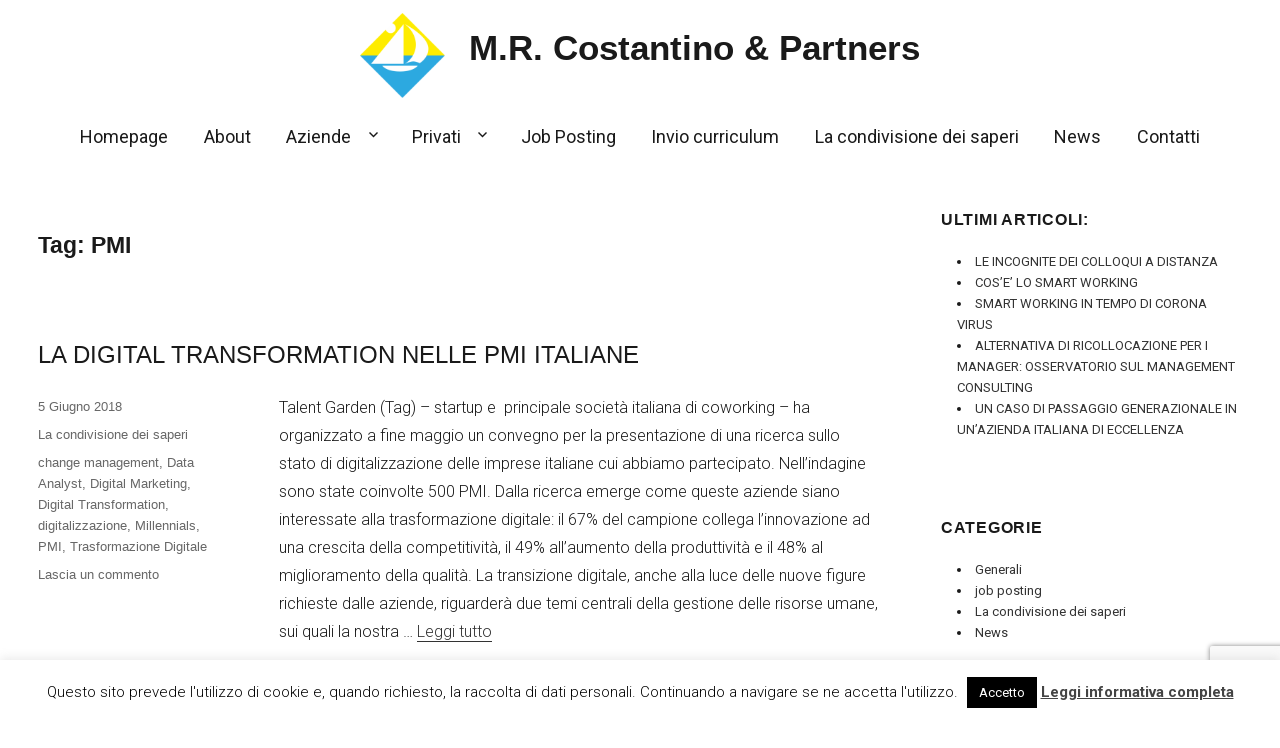

--- FILE ---
content_type: text/html; charset=UTF-8
request_url: https://mrcostantino.it/tag/pmi/
body_size: 51083
content:
<!DOCTYPE html>
<html lang="it-IT" class="no-js">
<head>
	<meta charset="UTF-8">
	<meta name="viewport" content="width=device-width, initial-scale=1">
	<link rel="profile" href="https://gmpg.org/xfn/11">
		<link href="https://fonts.googleapis.com/css?family=Roboto:300,400,700" rel="stylesheet">
	<script>(function(html){html.className = html.className.replace(/\bno-js\b/,'js')})(document.documentElement);</script>
<meta name='robots' content='index, follow, max-image-preview:large, max-snippet:-1, max-video-preview:-1' />

	<!-- This site is optimized with the Yoast SEO plugin v19.8 - https://yoast.com/wordpress/plugins/seo/ -->
	<title>PMI Archivi - M.R. Costantino &amp; Partners</title>
	<link rel="canonical" href="https://mrcostantino.it/tag/pmi/" />
	<meta property="og:locale" content="it_IT" />
	<meta property="og:type" content="article" />
	<meta property="og:title" content="PMI Archivi - M.R. Costantino &amp; Partners" />
	<meta property="og:url" content="https://mrcostantino.it/tag/pmi/" />
	<meta property="og:site_name" content="M.R. Costantino &amp; Partners" />
	<meta name="twitter:card" content="summary_large_image" />
	<script type="application/ld+json" class="yoast-schema-graph">{"@context":"https://schema.org","@graph":[{"@type":"CollectionPage","@id":"https://mrcostantino.it/tag/pmi/","url":"https://mrcostantino.it/tag/pmi/","name":"PMI Archivi - M.R. Costantino &amp; Partners","isPartOf":{"@id":"https://mrcostantino.it/#website"},"breadcrumb":{"@id":"https://mrcostantino.it/tag/pmi/#breadcrumb"},"inLanguage":"it-IT"},{"@type":"BreadcrumbList","@id":"https://mrcostantino.it/tag/pmi/#breadcrumb","itemListElement":[{"@type":"ListItem","position":1,"name":"Home","item":"https://mrcostantino.it/"},{"@type":"ListItem","position":2,"name":"PMI"}]},{"@type":"WebSite","@id":"https://mrcostantino.it/#website","url":"https://mrcostantino.it/","name":"M.R. Costantino &amp; Partners","description":"","publisher":{"@id":"https://mrcostantino.it/#organization"},"potentialAction":[{"@type":"SearchAction","target":{"@type":"EntryPoint","urlTemplate":"https://mrcostantino.it/?s={search_term_string}"},"query-input":"required name=search_term_string"}],"inLanguage":"it-IT"},{"@type":"Organization","@id":"https://mrcostantino.it/#organization","name":"MR Costantino & Partners","url":"https://mrcostantino.it/","sameAs":[],"logo":{"@type":"ImageObject","inLanguage":"it-IT","@id":"https://mrcostantino.it/#/schema/logo/image/","url":"https://mrcostantino.it/wp-content/uploads/2017/05/cropped-logo-mr-costantino-500x500.png","contentUrl":"https://mrcostantino.it/wp-content/uploads/2017/05/cropped-logo-mr-costantino-500x500.png","width":240,"height":240,"caption":"MR Costantino & Partners"},"image":{"@id":"https://mrcostantino.it/#/schema/logo/image/"}}]}</script>
	<!-- / Yoast SEO plugin. -->


<link rel='dns-prefetch' href='//www.google.com' />
<link rel='dns-prefetch' href='//s.w.org' />
<link rel="alternate" type="application/rss+xml" title="M.R. Costantino &amp; Partners &raquo; Feed" href="https://mrcostantino.it/feed/" />
<link rel="alternate" type="application/rss+xml" title="M.R. Costantino &amp; Partners &raquo; Feed dei commenti" href="https://mrcostantino.it/comments/feed/" />
<link rel="alternate" type="application/rss+xml" title="M.R. Costantino &amp; Partners &raquo; PMI Feed del tag" href="https://mrcostantino.it/tag/pmi/feed/" />
<link rel='stylesheet' id='wp-block-library-css'  href='https://mrcostantino.it/wp-includes/css/dist/block-library/style.min.css?ver=6.0.11' media='all' />
<style id='wp-block-library-theme-inline-css'>
.wp-block-audio figcaption{color:#555;font-size:13px;text-align:center}.is-dark-theme .wp-block-audio figcaption{color:hsla(0,0%,100%,.65)}.wp-block-code{border:1px solid #ccc;border-radius:4px;font-family:Menlo,Consolas,monaco,monospace;padding:.8em 1em}.wp-block-embed figcaption{color:#555;font-size:13px;text-align:center}.is-dark-theme .wp-block-embed figcaption{color:hsla(0,0%,100%,.65)}.blocks-gallery-caption{color:#555;font-size:13px;text-align:center}.is-dark-theme .blocks-gallery-caption{color:hsla(0,0%,100%,.65)}.wp-block-image figcaption{color:#555;font-size:13px;text-align:center}.is-dark-theme .wp-block-image figcaption{color:hsla(0,0%,100%,.65)}.wp-block-pullquote{border-top:4px solid;border-bottom:4px solid;margin-bottom:1.75em;color:currentColor}.wp-block-pullquote__citation,.wp-block-pullquote cite,.wp-block-pullquote footer{color:currentColor;text-transform:uppercase;font-size:.8125em;font-style:normal}.wp-block-quote{border-left:.25em solid;margin:0 0 1.75em;padding-left:1em}.wp-block-quote cite,.wp-block-quote footer{color:currentColor;font-size:.8125em;position:relative;font-style:normal}.wp-block-quote.has-text-align-right{border-left:none;border-right:.25em solid;padding-left:0;padding-right:1em}.wp-block-quote.has-text-align-center{border:none;padding-left:0}.wp-block-quote.is-large,.wp-block-quote.is-style-large,.wp-block-quote.is-style-plain{border:none}.wp-block-search .wp-block-search__label{font-weight:700}:where(.wp-block-group.has-background){padding:1.25em 2.375em}.wp-block-separator.has-css-opacity{opacity:.4}.wp-block-separator{border:none;border-bottom:2px solid;margin-left:auto;margin-right:auto}.wp-block-separator.has-alpha-channel-opacity{opacity:1}.wp-block-separator:not(.is-style-wide):not(.is-style-dots){width:100px}.wp-block-separator.has-background:not(.is-style-dots){border-bottom:none;height:1px}.wp-block-separator.has-background:not(.is-style-wide):not(.is-style-dots){height:2px}.wp-block-table thead{border-bottom:3px solid}.wp-block-table tfoot{border-top:3px solid}.wp-block-table td,.wp-block-table th{padding:.5em;border:1px solid;word-break:normal}.wp-block-table figcaption{color:#555;font-size:13px;text-align:center}.is-dark-theme .wp-block-table figcaption{color:hsla(0,0%,100%,.65)}.wp-block-video figcaption{color:#555;font-size:13px;text-align:center}.is-dark-theme .wp-block-video figcaption{color:hsla(0,0%,100%,.65)}.wp-block-template-part.has-background{padding:1.25em 2.375em;margin-top:0;margin-bottom:0}
</style>
<link rel='stylesheet' id='mpp_gutenberg-css'  href='https://mrcostantino.it/wp-content/plugins/metronet-profile-picture/dist/blocks.style.build.css?ver=2.6.0' media='all' />
<style id='global-styles-inline-css'>
body{--wp--preset--color--black: #000000;--wp--preset--color--cyan-bluish-gray: #abb8c3;--wp--preset--color--white: #fff;--wp--preset--color--pale-pink: #f78da7;--wp--preset--color--vivid-red: #cf2e2e;--wp--preset--color--luminous-vivid-orange: #ff6900;--wp--preset--color--luminous-vivid-amber: #fcb900;--wp--preset--color--light-green-cyan: #7bdcb5;--wp--preset--color--vivid-green-cyan: #00d084;--wp--preset--color--pale-cyan-blue: #8ed1fc;--wp--preset--color--vivid-cyan-blue: #0693e3;--wp--preset--color--vivid-purple: #9b51e0;--wp--preset--color--dark-gray: #1a1a1a;--wp--preset--color--medium-gray: #686868;--wp--preset--color--light-gray: #e5e5e5;--wp--preset--color--blue-gray: #4d545c;--wp--preset--color--bright-blue: #007acc;--wp--preset--color--light-blue: #9adffd;--wp--preset--color--dark-brown: #402b30;--wp--preset--color--medium-brown: #774e24;--wp--preset--color--dark-red: #640c1f;--wp--preset--color--bright-red: #ff675f;--wp--preset--color--yellow: #ffef8e;--wp--preset--gradient--vivid-cyan-blue-to-vivid-purple: linear-gradient(135deg,rgba(6,147,227,1) 0%,rgb(155,81,224) 100%);--wp--preset--gradient--light-green-cyan-to-vivid-green-cyan: linear-gradient(135deg,rgb(122,220,180) 0%,rgb(0,208,130) 100%);--wp--preset--gradient--luminous-vivid-amber-to-luminous-vivid-orange: linear-gradient(135deg,rgba(252,185,0,1) 0%,rgba(255,105,0,1) 100%);--wp--preset--gradient--luminous-vivid-orange-to-vivid-red: linear-gradient(135deg,rgba(255,105,0,1) 0%,rgb(207,46,46) 100%);--wp--preset--gradient--very-light-gray-to-cyan-bluish-gray: linear-gradient(135deg,rgb(238,238,238) 0%,rgb(169,184,195) 100%);--wp--preset--gradient--cool-to-warm-spectrum: linear-gradient(135deg,rgb(74,234,220) 0%,rgb(151,120,209) 20%,rgb(207,42,186) 40%,rgb(238,44,130) 60%,rgb(251,105,98) 80%,rgb(254,248,76) 100%);--wp--preset--gradient--blush-light-purple: linear-gradient(135deg,rgb(255,206,236) 0%,rgb(152,150,240) 100%);--wp--preset--gradient--blush-bordeaux: linear-gradient(135deg,rgb(254,205,165) 0%,rgb(254,45,45) 50%,rgb(107,0,62) 100%);--wp--preset--gradient--luminous-dusk: linear-gradient(135deg,rgb(255,203,112) 0%,rgb(199,81,192) 50%,rgb(65,88,208) 100%);--wp--preset--gradient--pale-ocean: linear-gradient(135deg,rgb(255,245,203) 0%,rgb(182,227,212) 50%,rgb(51,167,181) 100%);--wp--preset--gradient--electric-grass: linear-gradient(135deg,rgb(202,248,128) 0%,rgb(113,206,126) 100%);--wp--preset--gradient--midnight: linear-gradient(135deg,rgb(2,3,129) 0%,rgb(40,116,252) 100%);--wp--preset--duotone--dark-grayscale: url('#wp-duotone-dark-grayscale');--wp--preset--duotone--grayscale: url('#wp-duotone-grayscale');--wp--preset--duotone--purple-yellow: url('#wp-duotone-purple-yellow');--wp--preset--duotone--blue-red: url('#wp-duotone-blue-red');--wp--preset--duotone--midnight: url('#wp-duotone-midnight');--wp--preset--duotone--magenta-yellow: url('#wp-duotone-magenta-yellow');--wp--preset--duotone--purple-green: url('#wp-duotone-purple-green');--wp--preset--duotone--blue-orange: url('#wp-duotone-blue-orange');--wp--preset--font-size--small: 13px;--wp--preset--font-size--medium: 20px;--wp--preset--font-size--large: 36px;--wp--preset--font-size--x-large: 42px;}.has-black-color{color: var(--wp--preset--color--black) !important;}.has-cyan-bluish-gray-color{color: var(--wp--preset--color--cyan-bluish-gray) !important;}.has-white-color{color: var(--wp--preset--color--white) !important;}.has-pale-pink-color{color: var(--wp--preset--color--pale-pink) !important;}.has-vivid-red-color{color: var(--wp--preset--color--vivid-red) !important;}.has-luminous-vivid-orange-color{color: var(--wp--preset--color--luminous-vivid-orange) !important;}.has-luminous-vivid-amber-color{color: var(--wp--preset--color--luminous-vivid-amber) !important;}.has-light-green-cyan-color{color: var(--wp--preset--color--light-green-cyan) !important;}.has-vivid-green-cyan-color{color: var(--wp--preset--color--vivid-green-cyan) !important;}.has-pale-cyan-blue-color{color: var(--wp--preset--color--pale-cyan-blue) !important;}.has-vivid-cyan-blue-color{color: var(--wp--preset--color--vivid-cyan-blue) !important;}.has-vivid-purple-color{color: var(--wp--preset--color--vivid-purple) !important;}.has-black-background-color{background-color: var(--wp--preset--color--black) !important;}.has-cyan-bluish-gray-background-color{background-color: var(--wp--preset--color--cyan-bluish-gray) !important;}.has-white-background-color{background-color: var(--wp--preset--color--white) !important;}.has-pale-pink-background-color{background-color: var(--wp--preset--color--pale-pink) !important;}.has-vivid-red-background-color{background-color: var(--wp--preset--color--vivid-red) !important;}.has-luminous-vivid-orange-background-color{background-color: var(--wp--preset--color--luminous-vivid-orange) !important;}.has-luminous-vivid-amber-background-color{background-color: var(--wp--preset--color--luminous-vivid-amber) !important;}.has-light-green-cyan-background-color{background-color: var(--wp--preset--color--light-green-cyan) !important;}.has-vivid-green-cyan-background-color{background-color: var(--wp--preset--color--vivid-green-cyan) !important;}.has-pale-cyan-blue-background-color{background-color: var(--wp--preset--color--pale-cyan-blue) !important;}.has-vivid-cyan-blue-background-color{background-color: var(--wp--preset--color--vivid-cyan-blue) !important;}.has-vivid-purple-background-color{background-color: var(--wp--preset--color--vivid-purple) !important;}.has-black-border-color{border-color: var(--wp--preset--color--black) !important;}.has-cyan-bluish-gray-border-color{border-color: var(--wp--preset--color--cyan-bluish-gray) !important;}.has-white-border-color{border-color: var(--wp--preset--color--white) !important;}.has-pale-pink-border-color{border-color: var(--wp--preset--color--pale-pink) !important;}.has-vivid-red-border-color{border-color: var(--wp--preset--color--vivid-red) !important;}.has-luminous-vivid-orange-border-color{border-color: var(--wp--preset--color--luminous-vivid-orange) !important;}.has-luminous-vivid-amber-border-color{border-color: var(--wp--preset--color--luminous-vivid-amber) !important;}.has-light-green-cyan-border-color{border-color: var(--wp--preset--color--light-green-cyan) !important;}.has-vivid-green-cyan-border-color{border-color: var(--wp--preset--color--vivid-green-cyan) !important;}.has-pale-cyan-blue-border-color{border-color: var(--wp--preset--color--pale-cyan-blue) !important;}.has-vivid-cyan-blue-border-color{border-color: var(--wp--preset--color--vivid-cyan-blue) !important;}.has-vivid-purple-border-color{border-color: var(--wp--preset--color--vivid-purple) !important;}.has-vivid-cyan-blue-to-vivid-purple-gradient-background{background: var(--wp--preset--gradient--vivid-cyan-blue-to-vivid-purple) !important;}.has-light-green-cyan-to-vivid-green-cyan-gradient-background{background: var(--wp--preset--gradient--light-green-cyan-to-vivid-green-cyan) !important;}.has-luminous-vivid-amber-to-luminous-vivid-orange-gradient-background{background: var(--wp--preset--gradient--luminous-vivid-amber-to-luminous-vivid-orange) !important;}.has-luminous-vivid-orange-to-vivid-red-gradient-background{background: var(--wp--preset--gradient--luminous-vivid-orange-to-vivid-red) !important;}.has-very-light-gray-to-cyan-bluish-gray-gradient-background{background: var(--wp--preset--gradient--very-light-gray-to-cyan-bluish-gray) !important;}.has-cool-to-warm-spectrum-gradient-background{background: var(--wp--preset--gradient--cool-to-warm-spectrum) !important;}.has-blush-light-purple-gradient-background{background: var(--wp--preset--gradient--blush-light-purple) !important;}.has-blush-bordeaux-gradient-background{background: var(--wp--preset--gradient--blush-bordeaux) !important;}.has-luminous-dusk-gradient-background{background: var(--wp--preset--gradient--luminous-dusk) !important;}.has-pale-ocean-gradient-background{background: var(--wp--preset--gradient--pale-ocean) !important;}.has-electric-grass-gradient-background{background: var(--wp--preset--gradient--electric-grass) !important;}.has-midnight-gradient-background{background: var(--wp--preset--gradient--midnight) !important;}.has-small-font-size{font-size: var(--wp--preset--font-size--small) !important;}.has-medium-font-size{font-size: var(--wp--preset--font-size--medium) !important;}.has-large-font-size{font-size: var(--wp--preset--font-size--large) !important;}.has-x-large-font-size{font-size: var(--wp--preset--font-size--x-large) !important;}
</style>
<link rel='stylesheet' id='contact-form-7-css'  href='https://mrcostantino.it/wp-content/plugins/contact-form-7/includes/css/styles.css?ver=5.6.3' media='all' />
<link rel='stylesheet' id='cookie-law-info-css'  href='https://mrcostantino.it/wp-content/plugins/cookie-law-info/legacy/public/css/cookie-law-info-public.css?ver=3.0.3' media='all' />
<link rel='stylesheet' id='cookie-law-info-gdpr-css'  href='https://mrcostantino.it/wp-content/plugins/cookie-law-info/legacy/public/css/cookie-law-info-gdpr.css?ver=3.0.3' media='all' />
<link rel='stylesheet' id='parent-style-css'  href='https://mrcostantino.it/wp-content/themes/twentysixteen/style.css?ver=6.0.11' media='all' />
<link rel='stylesheet' id='style-name-css'  href='https://mrcostantino.it/wp-content/themes/mrc/bootstrap/bootstrap.min.css?ver=6.0.11' media='all' />
<link rel='stylesheet' id='genericons-css'  href='https://mrcostantino.it/wp-content/themes/twentysixteen/genericons/genericons.css?ver=20201208' media='all' />
<link rel='stylesheet' id='twentysixteen-style-css'  href='https://mrcostantino.it/wp-content/themes/mrc/style.css?ver=20201208' media='all' />
<link rel='stylesheet' id='twentysixteen-block-style-css'  href='https://mrcostantino.it/wp-content/themes/twentysixteen/css/blocks.css?ver=20190102' media='all' />
<!--[if lt IE 10]>
<link rel='stylesheet' id='twentysixteen-ie-css'  href='https://mrcostantino.it/wp-content/themes/twentysixteen/css/ie.css?ver=20170530' media='all' />
<![endif]-->
<!--[if lt IE 9]>
<link rel='stylesheet' id='twentysixteen-ie8-css'  href='https://mrcostantino.it/wp-content/themes/twentysixteen/css/ie8.css?ver=20170530' media='all' />
<![endif]-->
<!--[if lt IE 8]>
<link rel='stylesheet' id='twentysixteen-ie7-css'  href='https://mrcostantino.it/wp-content/themes/twentysixteen/css/ie7.css?ver=20170530' media='all' />
<![endif]-->
<link rel='stylesheet' id='msl-main-css'  href='https://mrcostantino.it/wp-content/plugins/master-slider/public/assets/css/masterslider.main.css?ver=3.8.1' media='all' />
<link rel='stylesheet' id='msl-custom-css'  href='https://mrcostantino.it/wp-content/uploads/master-slider/custom.css?ver=3.9' media='all' />
<script src='https://mrcostantino.it/wp-includes/js/jquery/jquery.min.js?ver=3.6.0' id='jquery-core-js'></script>
<script src='https://mrcostantino.it/wp-includes/js/jquery/jquery-migrate.min.js?ver=3.3.2' id='jquery-migrate-js'></script>
<script id='cookie-law-info-js-extra'>
var Cli_Data = {"nn_cookie_ids":[],"cookielist":[],"non_necessary_cookies":[],"ccpaEnabled":"","ccpaRegionBased":"","ccpaBarEnabled":"","strictlyEnabled":["necessary","obligatoire"],"ccpaType":"gdpr","js_blocking":"","custom_integration":"","triggerDomRefresh":"","secure_cookies":""};
var cli_cookiebar_settings = {"animate_speed_hide":"500","animate_speed_show":"500","background":"#fff","border":"#444","border_on":"","button_1_button_colour":"#000","button_1_button_hover":"#000000","button_1_link_colour":"#fff","button_1_as_button":"1","button_1_new_win":"","button_2_button_colour":"#333","button_2_button_hover":"#292929","button_2_link_colour":"#444","button_2_as_button":"","button_2_hidebar":"","button_3_button_colour":"#000","button_3_button_hover":"#000000","button_3_link_colour":"#fff","button_3_as_button":"1","button_3_new_win":"","button_4_button_colour":"#000","button_4_button_hover":"#000000","button_4_link_colour":"#fff","button_4_as_button":"1","button_7_button_colour":"#61a229","button_7_button_hover":"#4e8221","button_7_link_colour":"#fff","button_7_as_button":"1","button_7_new_win":"","font_family":"inherit","header_fix":"","notify_animate_hide":"1","notify_animate_show":"","notify_div_id":"#cookie-law-info-bar","notify_position_horizontal":"right","notify_position_vertical":"bottom","scroll_close":"","scroll_close_reload":"","accept_close_reload":"","reject_close_reload":"","showagain_tab":"1","showagain_background":"#fff","showagain_border":"#000","showagain_div_id":"#cookie-law-info-again","showagain_x_position":"100px","text":"#000","show_once_yn":"","show_once":"10000","logging_on":"","as_popup":"","popup_overlay":"1","bar_heading_text":"","cookie_bar_as":"banner","popup_showagain_position":"bottom-right","widget_position":"left"};
var log_object = {"ajax_url":"https:\/\/mrcostantino.it\/wp-admin\/admin-ajax.php"};
</script>
<script src='https://mrcostantino.it/wp-content/plugins/cookie-law-info/legacy/public/js/cookie-law-info-public.js?ver=3.0.3' id='cookie-law-info-js'></script>
<script src='https://mrcostantino.it/wp-content/themes/mrc/js/innernav.js?ver=1' id='innernav-js'></script>
<script src='https://mrcostantino.it/wp-content/themes/mrc/js/jquery.custom-file-input.js?ver=6.0.11' id='custom-file-input-js'></script>
<!--[if lt IE 9]>
<script src='https://mrcostantino.it/wp-content/themes/twentysixteen/js/html5.js?ver=3.7.3' id='twentysixteen-html5-js'></script>
<![endif]-->
<link rel="https://api.w.org/" href="https://mrcostantino.it/wp-json/" /><link rel="alternate" type="application/json" href="https://mrcostantino.it/wp-json/wp/v2/tags/18" /><link rel="EditURI" type="application/rsd+xml" title="RSD" href="https://mrcostantino.it/xmlrpc.php?rsd" />
<link rel="wlwmanifest" type="application/wlwmanifest+xml" href="https://mrcostantino.it/wp-includes/wlwmanifest.xml" /> 
<meta name="generator" content="WordPress 6.0.11" />
<script>var ms_grabbing_curosr = 'https://mrcostantino.it/wp-content/plugins/master-slider/public/assets/css/common/grabbing.cur', ms_grab_curosr = 'https://mrcostantino.it/wp-content/plugins/master-slider/public/assets/css/common/grab.cur';</script>
<meta name="generator" content="MasterSlider 3.8.1 - Responsive Touch Image Slider | avt.li/msf" />
<link rel="icon" href="https://mrcostantino.it/wp-content/uploads/2017/05/logo-mr-costantino-500x500-45x45.png" sizes="32x32" />
<link rel="icon" href="https://mrcostantino.it/wp-content/uploads/2017/05/logo-mr-costantino-500x500-300x300.png" sizes="192x192" />
<link rel="apple-touch-icon" href="https://mrcostantino.it/wp-content/uploads/2017/05/logo-mr-costantino-500x500-300x300.png" />
<meta name="msapplication-TileImage" content="https://mrcostantino.it/wp-content/uploads/2017/05/logo-mr-costantino-500x500-300x300.png" />

<script type="text/javascript">
var gaJsHost = (("https:" == document.location.protocol) ? "https://ssl." : "http://www.");
document.write(unescape("%3Cscript src='" + gaJsHost + "google-analytics.com/ga.js' type='text/javascript'%3E%3C/script%3E"));
</script>
<script type="text/javascript">
try {
var pageTracker = _gat._getTracker("UA-4487387-16");
pageTracker._trackPageview();
} catch(err) {}</script>

<!-- Global site tag (gtag.js) - Google Analytics -->
<script async src="https://www.googletagmanager.com/gtag/js?id=UA-108661386-1"></script>
<script>
  window.dataLayer = window.dataLayer || [];
  function gtag(){dataLayer.push(arguments);}
  gtag('js', new Date());

  gtag('config', 'UA-108661386-1');
</script>

</head>

<body data-rsssl=1 class="archive tag tag-pmi tag-18 wp-custom-logo wp-embed-responsive _masterslider _ms_version_3.8.1 hfeed">
<div id="page" class="site">
	<div class="site-inner container-fluid">
		<a class="skip-link screen-reader-text" href="#content">Salta al contenuto</a>

		<header id="masthead" class="site-header container-fluid" role="banner">
			<div class="site-header-main">
				<div class="container-fluid">
					<div class="site-branding">
						<a href="https://mrcostantino.it/" class="custom-logo-link" rel="home"><img width="240" height="240" src="https://mrcostantino.it/wp-content/uploads/2017/05/cropped-logo-mr-costantino-500x500.png" class="custom-logo" alt="M.R. Costantino &amp; Partners" srcset="https://mrcostantino.it/wp-content/uploads/2017/05/cropped-logo-mr-costantino-500x500.png 240w, https://mrcostantino.it/wp-content/uploads/2017/05/cropped-logo-mr-costantino-500x500-150x150.png 150w, https://mrcostantino.it/wp-content/uploads/2017/05/cropped-logo-mr-costantino-500x500-45x45.png 45w" sizes="(max-width: 240px) 85vw, 240px" /></a>
													<p class="site-title"><a href="https://mrcostantino.it/" rel="home">M.R. Costantino &amp; Partners</a></p>
											</div><!-- .site-branding -->

											<button id="menu-toggle" class="menu-toggle">Menu</button>

						<div id="site-header-menu" class="site-header-menu container">
															<nav id="site-navigation" class="main-navigation" role="navigation" aria-label="Menu principale">
									<div class="menu-main-container"><ul id="menu-main" class="primary-menu"><li id="menu-item-21" class="menu-item menu-item-type-post_type menu-item-object-page menu-item-home menu-item-21"><a href="https://mrcostantino.it/">Homepage</a></li>
<li id="menu-item-22" class="menu-item menu-item-type-post_type menu-item-object-page menu-item-22"><a href="https://mrcostantino.it/chi-siamo/">About</a></li>
<li id="menu-item-23" class="menu-item menu-item-type-post_type menu-item-object-page menu-item-has-children menu-item-23"><a href="https://mrcostantino.it/aziende/">Aziende</a>
<ul class="sub-menu">
	<li id="menu-item-591" class="menu-item menu-item-type-post_type menu-item-object-page menu-item-591"><a href="https://mrcostantino.it/aziende/executive-search-perche-scegliere-la-nostra-societa/">Executive Search: Perchè scegliere la nostra società</a></li>
	<li id="menu-item-584" class="menu-item menu-item-type-post_type menu-item-object-page menu-item-584"><a href="https://mrcostantino.it/privati-career-counselling-e-coaching-consulenza-carriera/in-out-placement/">In &#038; Out Placement</a></li>
	<li id="menu-item-583" class="menu-item menu-item-type-post_type menu-item-object-page menu-item-583"><a href="https://mrcostantino.it/privati-career-counselling-e-coaching-consulenza-carriera/coaching/">Coaching</a></li>
</ul>
</li>
<li id="menu-item-27" class="menu-item menu-item-type-post_type menu-item-object-page menu-item-has-children menu-item-27"><a href="https://mrcostantino.it/privati-career-counselling-e-coaching-consulenza-carriera/">Privati</a>
<ul class="sub-menu">
	<li id="menu-item-564" class="menu-item menu-item-type-post_type menu-item-object-page menu-item-564"><a href="https://mrcostantino.it/privati-career-counselling-e-coaching-consulenza-carriera/consulenza-carriera-milano/">Consulenza di carriera</a></li>
	<li id="menu-item-585" class="menu-item menu-item-type-post_type menu-item-object-page menu-item-585"><a href="https://mrcostantino.it/privati-career-counselling-e-coaching-consulenza-carriera/audit-professionale/">Audit Professionale</a></li>
</ul>
</li>
<li id="menu-item-95" class="menu-item menu-item-type-post_type menu-item-object-page menu-item-95"><a href="https://mrcostantino.it/job-posting/">Job Posting</a></li>
<li id="menu-item-25" class="menu-item menu-item-type-post_type menu-item-object-page menu-item-25"><a href="https://mrcostantino.it/invio-del-curriculum/">Invio curriculum</a></li>
<li id="menu-item-220" class="menu-item menu-item-type-taxonomy menu-item-object-category menu-item-220"><a href="https://mrcostantino.it/category/la-condivisione-dei-saperi/">La condivisione dei saperi</a></li>
<li id="menu-item-288" class="menu-item menu-item-type-taxonomy menu-item-object-category menu-item-288"><a href="https://mrcostantino.it/category/news/">News</a></li>
<li id="menu-item-24" class="menu-item menu-item-type-post_type menu-item-object-page menu-item-24"><a href="https://mrcostantino.it/contatti/">Contatti</a></li>
</ul></div>								</nav><!-- .main-navigation -->
													</div><!-- .site-header-menu -->
									</div>
			</div><!-- .site-header-main -->
			
						
		</header><!-- .site-header -->

		<div id="content" class="site-content ">

	<div id="primary" class="content-area">
		<main id="main" class="site-main" role="main">

		
			<header class="page-header">
				<h1 class="page-title">Tag: <span>PMI</span></h1>			</header><!-- .page-header -->

			
<article id="post-703" class="post-703 post type-post status-publish format-standard hentry category-la-condivisione-dei-saperi tag-change-management tag-data-analyst tag-digital-marketing tag-digital-transformation tag-digitalizzazione tag-millennials tag-pmi tag-trasformazione-digitale">
	<header class="entry-header">
		
		<h2 class="entry-title"><a href="https://mrcostantino.it/la-digital-transformation-nelle-pmi-italiane/" rel="bookmark">La Digital Transformation nelle Pmi italiane</a></h2>	</header><!-- .entry-header -->

	
	
	<div class="entry-content">
		<p>Talent Garden (Tag) – startup e  principale società italiana di coworking &#8211; ha organizzato a fine maggio un convegno per la presentazione di una ricerca sullo stato di digitalizzazione delle imprese italiane cui abbiamo partecipato. Nell’indagine sono state coinvolte 500 PMI. Dalla ricerca emerge come queste aziende siano interessate alla trasformazione digitale: il 67% del campione collega l’innovazione ad una crescita della competitività, il 49% all’aumento della produttività e il 48% al miglioramento della qualità. La transizione digitale, anche alla luce delle nuove figure richieste dalle aziende, riguarderà due temi centrali della gestione delle risorse umane, sui quali la nostra &hellip; <a href="https://mrcostantino.it/la-digital-transformation-nelle-pmi-italiane/" class="more-link">Leggi tutto<span class="screen-reader-text"> &#8220;La Digital Transformation nelle Pmi italiane&#8221;</span></a></p>
	</div><!-- .entry-content -->

	<footer class="entry-footer">
		<span class="byline"><span class="author vcard"><img width="49" height="49" src="https://mrcostantino.it/wp-content/uploads/2017/05/logo-mr-costantino-500x500-150x150.png" class="avatar avatar-49 photo" alt="" loading="lazy" srcset="https://mrcostantino.it/wp-content/uploads/2017/05/logo-mr-costantino-500x500-150x150.png 150w, https://mrcostantino.it/wp-content/uploads/2017/05/logo-mr-costantino-500x500-300x300.png 300w, https://mrcostantino.it/wp-content/uploads/2017/05/logo-mr-costantino-500x500-45x45.png 45w, https://mrcostantino.it/wp-content/uploads/2017/05/logo-mr-costantino-500x500.png 500w" sizes="(max-width: 49px) 85vw, 49px" /><span class="screen-reader-text">Autore </span> <a class="url fn n" href="https://mrcostantino.it/author/mrcostantino/">MRCostantino</a></span></span><span class="posted-on"><span class="screen-reader-text">Pubblicato il </span><a href="https://mrcostantino.it/la-digital-transformation-nelle-pmi-italiane/" rel="bookmark"><time class="entry-date published" datetime="2018-06-05T08:54:30+02:00">5 Giugno 2018</time><time class="updated" datetime="2018-06-05T08:55:36+02:00">5 Giugno 2018</time></a></span><span class="cat-links"><span class="screen-reader-text">Categorie </span><a href="https://mrcostantino.it/category/la-condivisione-dei-saperi/" rel="category tag">La condivisione dei saperi</a></span><span class="tags-links"><span class="screen-reader-text">Tag </span><a href="https://mrcostantino.it/tag/change-management/" rel="tag">change management</a>, <a href="https://mrcostantino.it/tag/data-analyst/" rel="tag">Data Analyst</a>, <a href="https://mrcostantino.it/tag/digital-marketing/" rel="tag">Digital Marketing</a>, <a href="https://mrcostantino.it/tag/digital-transformation/" rel="tag">Digital Transformation</a>, <a href="https://mrcostantino.it/tag/digitalizzazione/" rel="tag">digitalizzazione</a>, <a href="https://mrcostantino.it/tag/millennials/" rel="tag">Millennials</a>, <a href="https://mrcostantino.it/tag/pmi/" rel="tag">PMI</a>, <a href="https://mrcostantino.it/tag/trasformazione-digitale/" rel="tag">Trasformazione Digitale</a></span><span class="comments-link"><a href="https://mrcostantino.it/la-digital-transformation-nelle-pmi-italiane/#respond">Lascia un commento<span class="screen-reader-text"> su La Digital Transformation nelle Pmi italiane</span></a></span>			</footer><!-- .entry-footer -->
</article><!-- #post-## -->

<article id="post-692" class="post-692 post type-post status-publish format-standard hentry category-la-condivisione-dei-saperi tag-azienda-familiare tag-family-business tag-impresa-familiare tag-passaggio-generazionale tag-pmi tag-transizione-generazionale">
	<header class="entry-header">
		
		<h2 class="entry-title"><a href="https://mrcostantino.it/imprese-familiari-primo-festival-a-bologna/" rel="bookmark">Imprese Familiari. Primo Festival a Bologna</a></h2>	</header><!-- .entry-header -->

	
	
	<div class="entry-content">
		<p>Il 18 e 19 maggio a Bologna si è svolto il primo Festival Laboratorio sulle imprese familiari: un’importante occasione per analizzare e aprire un confronto su alcuni temi cruciali legati al Family Business: la difficoltà di questo tipo di aziende a crescere la gestione e pianificazione del passaggio generazionale L’iniziativa è stata organizzata dal Corriere della Sera, dall’Università Bocconi e da Aidaf. Al festival hanno partecipato personalità di spicco nel panorama istituzionale ed imprenditoriale italiano e straniero. L’azienda familiare è la principale forma d’impresa italiana (85% del totale) e di molti dei paesi industrializzati. La peculiarità di questa forma imprenditoriale &hellip; <a href="https://mrcostantino.it/imprese-familiari-primo-festival-a-bologna/" class="more-link">Leggi tutto<span class="screen-reader-text"> &#8220;Imprese Familiari. Primo Festival a Bologna&#8221;</span></a></p>
	</div><!-- .entry-content -->

	<footer class="entry-footer">
		<span class="byline"><span class="author vcard"><img width="49" height="49" src="https://mrcostantino.it/wp-content/uploads/2017/05/logo-mr-costantino-500x500-150x150.png" class="avatar avatar-49 photo" alt="" loading="lazy" srcset="https://mrcostantino.it/wp-content/uploads/2017/05/logo-mr-costantino-500x500-150x150.png 150w, https://mrcostantino.it/wp-content/uploads/2017/05/logo-mr-costantino-500x500-300x300.png 300w, https://mrcostantino.it/wp-content/uploads/2017/05/logo-mr-costantino-500x500-45x45.png 45w, https://mrcostantino.it/wp-content/uploads/2017/05/logo-mr-costantino-500x500.png 500w" sizes="(max-width: 49px) 85vw, 49px" /><span class="screen-reader-text">Autore </span> <a class="url fn n" href="https://mrcostantino.it/author/mrcostantino/">MRCostantino</a></span></span><span class="posted-on"><span class="screen-reader-text">Pubblicato il </span><a href="https://mrcostantino.it/imprese-familiari-primo-festival-a-bologna/" rel="bookmark"><time class="entry-date published" datetime="2018-06-01T07:54:28+02:00">1 Giugno 2018</time><time class="updated" datetime="2018-06-01T07:56:41+02:00">1 Giugno 2018</time></a></span><span class="cat-links"><span class="screen-reader-text">Categorie </span><a href="https://mrcostantino.it/category/la-condivisione-dei-saperi/" rel="category tag">La condivisione dei saperi</a></span><span class="tags-links"><span class="screen-reader-text">Tag </span><a href="https://mrcostantino.it/tag/azienda-familiare/" rel="tag">azienda familiare</a>, <a href="https://mrcostantino.it/tag/family-business/" rel="tag">family business</a>, <a href="https://mrcostantino.it/tag/impresa-familiare/" rel="tag">impresa familiare</a>, <a href="https://mrcostantino.it/tag/passaggio-generazionale/" rel="tag">Passaggio generazionale</a>, <a href="https://mrcostantino.it/tag/pmi/" rel="tag">PMI</a>, <a href="https://mrcostantino.it/tag/transizione-generazionale/" rel="tag">transizione generazionale</a></span><span class="comments-link"><a href="https://mrcostantino.it/imprese-familiari-primo-festival-a-bologna/#respond">Lascia un commento<span class="screen-reader-text"> su Imprese Familiari. Primo Festival a Bologna</span></a></span>			</footer><!-- .entry-footer -->
</article><!-- #post-## -->

		</main><!-- .site-main -->
	</div><!-- .content-area -->


	<aside id="secondary" class="sidebar widget-area" role="complementary">
		
		<section id="recent-posts-2" class="widget widget_recent_entries">
		<h2 class="widget-title">Ultimi articoli:</h2><nav aria-label="Ultimi articoli:">
		<ul>
											<li>
					<a href="https://mrcostantino.it/le-incognite-dei-colloqui-a-distanza/">LE INCOGNITE DEI COLLOQUI A DISTANZA</a>
									</li>
											<li>
					<a href="https://mrcostantino.it/cose-lo-smart-working/">COS&#8217;E&#8217; LO SMART WORKING</a>
									</li>
											<li>
					<a href="https://mrcostantino.it/smart-working-in-tempo-di-corona-virus/">SMART WORKING IN TEMPO DI CORONA VIRUS</a>
									</li>
											<li>
					<a href="https://mrcostantino.it/alternativa-di-ricollocazione-per-i-manager-osservatorio-sul-management-consulting/">ALTERNATIVA DI RICOLLOCAZIONE PER I MANAGER: OSSERVATORIO SUL MANAGEMENT CONSULTING</a>
									</li>
											<li>
					<a href="https://mrcostantino.it/un-caso-di-passaggio-generazionale-in-unazienda-italiana-di-eccellenza/">UN CASO DI PASSAGGIO GENERAZIONALE IN UN’AZIENDA ITALIANA DI ECCELLENZA</a>
									</li>
					</ul>

		</nav></section><section id="categories-2" class="widget widget_categories"><h2 class="widget-title">Categorie</h2><nav aria-label="Categorie">
			<ul>
					<li class="cat-item cat-item-1"><a href="https://mrcostantino.it/category/generali/">Generali</a>
</li>
	<li class="cat-item cat-item-39"><a href="https://mrcostantino.it/category/job-posting/">job posting</a>
</li>
	<li class="cat-item cat-item-11"><a href="https://mrcostantino.it/category/la-condivisione-dei-saperi/" title="In questo spazio vogliamo condividere alcune iniziative, convegni, pubblicazioni e nostre riflessioni.">La condivisione dei saperi</a>
</li>
	<li class="cat-item cat-item-12"><a href="https://mrcostantino.it/category/news/">News</a>
</li>
			</ul>

			</nav></section><section id="nav_menu-3" class="widget widget_nav_menu"><h2 class="widget-title">Sitemap</h2><nav class="menu-main-container" aria-label="Sitemap"><ul id="menu-main-1" class="menu"><li class="menu-item menu-item-type-post_type menu-item-object-page menu-item-home menu-item-21"><a href="https://mrcostantino.it/">Homepage</a></li>
<li class="menu-item menu-item-type-post_type menu-item-object-page menu-item-22"><a href="https://mrcostantino.it/chi-siamo/">About</a></li>
<li class="menu-item menu-item-type-post_type menu-item-object-page menu-item-has-children menu-item-23"><a href="https://mrcostantino.it/aziende/">Aziende</a>
<ul class="sub-menu">
	<li class="menu-item menu-item-type-post_type menu-item-object-page menu-item-591"><a href="https://mrcostantino.it/aziende/executive-search-perche-scegliere-la-nostra-societa/">Executive Search: Perchè scegliere la nostra società</a></li>
	<li class="menu-item menu-item-type-post_type menu-item-object-page menu-item-584"><a href="https://mrcostantino.it/privati-career-counselling-e-coaching-consulenza-carriera/in-out-placement/">In &#038; Out Placement</a></li>
	<li class="menu-item menu-item-type-post_type menu-item-object-page menu-item-583"><a href="https://mrcostantino.it/privati-career-counselling-e-coaching-consulenza-carriera/coaching/">Coaching</a></li>
</ul>
</li>
<li class="menu-item menu-item-type-post_type menu-item-object-page menu-item-has-children menu-item-27"><a href="https://mrcostantino.it/privati-career-counselling-e-coaching-consulenza-carriera/">Privati</a>
<ul class="sub-menu">
	<li class="menu-item menu-item-type-post_type menu-item-object-page menu-item-564"><a href="https://mrcostantino.it/privati-career-counselling-e-coaching-consulenza-carriera/consulenza-carriera-milano/">Consulenza di carriera</a></li>
	<li class="menu-item menu-item-type-post_type menu-item-object-page menu-item-585"><a href="https://mrcostantino.it/privati-career-counselling-e-coaching-consulenza-carriera/audit-professionale/">Audit Professionale</a></li>
</ul>
</li>
<li class="menu-item menu-item-type-post_type menu-item-object-page menu-item-95"><a href="https://mrcostantino.it/job-posting/">Job Posting</a></li>
<li class="menu-item menu-item-type-post_type menu-item-object-page menu-item-25"><a href="https://mrcostantino.it/invio-del-curriculum/">Invio curriculum</a></li>
<li class="menu-item menu-item-type-taxonomy menu-item-object-category menu-item-220"><a href="https://mrcostantino.it/category/la-condivisione-dei-saperi/">La condivisione dei saperi</a></li>
<li class="menu-item menu-item-type-taxonomy menu-item-object-category menu-item-288"><a href="https://mrcostantino.it/category/news/">News</a></li>
<li class="menu-item menu-item-type-post_type menu-item-object-page menu-item-24"><a href="https://mrcostantino.it/contatti/">Contatti</a></li>
</ul></nav></section>	</aside><!-- .sidebar .widget-area -->

		</div><!-- .site-content -->
		
		<section id="footer_widget_area" class="container">
			<div class="row"><div id="nav_menu-2" class="widget row-eq-height col-md-3 col-sm-6 widget_nav_menu"><h4 class="widgettitle">Link rapidi</h4><nav class="menu-footer-container" aria-label="Link rapidi"><ul id="menu-footer" class="menu"><li id="menu-item-52" class="menu-item menu-item-type-post_type menu-item-object-page menu-item-52"><a href="https://mrcostantino.it/chi-siamo/">About</a></li>
<li id="menu-item-55" class="menu-item menu-item-type-post_type menu-item-object-page menu-item-55"><a href="https://mrcostantino.it/aziende/">Aziende</a></li>
<li id="menu-item-54" class="menu-item menu-item-type-post_type menu-item-object-page menu-item-54"><a href="https://mrcostantino.it/privati-career-counselling-e-coaching-consulenza-carriera/">Privati: Career Counselling e Coaching</a></li>
<li id="menu-item-96" class="menu-item menu-item-type-post_type menu-item-object-page menu-item-96"><a href="https://mrcostantino.it/job-posting/">Job Posting</a></li>
<li id="menu-item-53" class="menu-item menu-item-type-post_type menu-item-object-page menu-item-53"><a href="https://mrcostantino.it/invio-del-curriculum/">Invio del curriculum</a></li>
</ul></nav></div><div id="text-2" class="widget row-eq-height col-md-3 col-sm-6 widget_text">			<div class="textwidget"><h4>Sede di Torino</h4>
Via Urbano Rattazzi, 3<br />
Tel: 02.62086087<br />
E-mail: <a href="mailto:costantino@mrcostantino.it" target="_blank" rel="noopener">costantino@mrcostantino.it</a>
</div>
		</div><div id="text-3" class="widget row-eq-height col-md-3 col-sm-6 widget_text">			<div class="textwidget"><h4>Sede di Milano</h4>
Via Montebello 14 20121 Milano<br />
Tel: 02.62086087<br />
E-mail: <a href="mailto:costantino@mrcostantino.it" target="_blank" rel="noopener">costantino@mrcostantino.it</a></div>
		</div><div id="rpwe_widget-2" class="widget row-eq-height col-md-3 col-sm-6 rpwe_widget recent-posts-extended"><h4 class="widgettitle">News</h4><div  class="rpwe-block"><ul class="rpwe-ul"><li class="rpwe-li rpwe-clearfix"><a class="rpwe-img" href="https://mrcostantino.it/le-incognite-dei-colloqui-a-distanza/" rel="bookmark"><img class="rpwe-alignleft rpwe-thumb rpwe-default-thumb" src="https://placehold.it/45x45/f0f0f0/ccc" alt="LE INCOGNITE DEI COLLOQUI A DISTANZA" width="45" height="45"></a><h3 class="rpwe-title"><a href="https://mrcostantino.it/le-incognite-dei-colloqui-a-distanza/" target="_self">LE INCOGNITE DEI COLLOQUI A DISTANZA</a></h3></li><li class="rpwe-li rpwe-clearfix"><a class="rpwe-img" href="https://mrcostantino.it/cose-lo-smart-working/" rel="bookmark"><img class="rpwe-alignleft rpwe-thumb rpwe-default-thumb" src="https://placehold.it/45x45/f0f0f0/ccc" alt="COS&#8217;E&#8217; LO SMART WORKING" width="45" height="45"></a><h3 class="rpwe-title"><a href="https://mrcostantino.it/cose-lo-smart-working/" target="_self">COS&#8217;E&#8217; LO SMART WORKING</a></h3></li><li class="rpwe-li rpwe-clearfix"><a class="rpwe-img" href="https://mrcostantino.it/smart-working-in-tempo-di-corona-virus/" rel="bookmark"><img class="rpwe-alignleft rpwe-thumb rpwe-default-thumb" src="https://placehold.it/45x45/f0f0f0/ccc" alt="SMART WORKING IN TEMPO DI CORONA VIRUS" width="45" height="45"></a><h3 class="rpwe-title"><a href="https://mrcostantino.it/smart-working-in-tempo-di-corona-virus/" target="_self">SMART WORKING IN TEMPO DI CORONA VIRUS</a></h3></li></ul></div><!-- Generated by http://wordpress.org/plugins/recent-posts-widget-extended/ --></div></div>
		</section>

		<footer id="colophon" class="container-fluid" role="contentinfo">
			<div class="site-info container">
				&copy;2026 <a href="https://mrcostantino.it/" rel="home">M.R. Costantino &amp; Partners</a> | Via Montebello 14 - 20121 Milano (MI) | P.IVA 08803260150
			</div><!-- .site-info -->
		</footer><!-- .site-footer -->
	</div><!-- .site-inner -->
</div><!-- .site -->

<!--googleoff: all--><div id="cookie-law-info-bar" data-nosnippet="true"><span>Questo sito prevede l'utilizzo di cookie e, quando richiesto, la raccolta di dati personali. Continuando a navigare se ne accetta l'utilizzo. <a role='button' data-cli_action="accept" id="cookie_action_close_header" class="medium cli-plugin-button cli-plugin-main-button cookie_action_close_header cli_action_button wt-cli-accept-btn">Accetto</a> <a href="/privacy-ed-etica/" id="CONSTANT_OPEN_URL" target="_blank" class="cli-plugin-main-link">Leggi informativa completa</a></span></div><div id="cookie-law-info-again" data-nosnippet="true"><span id="cookie_hdr_showagain">Privacy &amp; Cookies Policy</span></div><div class="cli-modal" data-nosnippet="true" id="cliSettingsPopup" tabindex="-1" role="dialog" aria-labelledby="cliSettingsPopup" aria-hidden="true">
  <div class="cli-modal-dialog" role="document">
	<div class="cli-modal-content cli-bar-popup">
		  <button type="button" class="cli-modal-close" id="cliModalClose">
			<svg class="" viewBox="0 0 24 24"><path d="M19 6.41l-1.41-1.41-5.59 5.59-5.59-5.59-1.41 1.41 5.59 5.59-5.59 5.59 1.41 1.41 5.59-5.59 5.59 5.59 1.41-1.41-5.59-5.59z"></path><path d="M0 0h24v24h-24z" fill="none"></path></svg>
			<span class="wt-cli-sr-only">Chiudi</span>
		  </button>
		  <div class="cli-modal-body">
			<div class="cli-container-fluid cli-tab-container">
	<div class="cli-row">
		<div class="cli-col-12 cli-align-items-stretch cli-px-0">
			<div class="cli-privacy-overview">
				<h4>Privacy Overview</h4>				<div class="cli-privacy-content">
					<div class="cli-privacy-content-text">This website uses cookies to improve your experience while you navigate through the website. Out of these, the cookies that are categorized as necessary are stored on your browser as they are essential for the working of basic functionalities of the website. We also use third-party cookies that help us analyze and understand how you use this website. These cookies will be stored in your browser only with your consent. You also have the option to opt-out of these cookies. But opting out of some of these cookies may affect your browsing experience.</div>
				</div>
				<a class="cli-privacy-readmore" aria-label="Mostra altro" role="button" data-readmore-text="Mostra altro" data-readless-text="Mostra meno"></a>			</div>
		</div>
		<div class="cli-col-12 cli-align-items-stretch cli-px-0 cli-tab-section-container">
												<div class="cli-tab-section">
						<div class="cli-tab-header">
							<a role="button" tabindex="0" class="cli-nav-link cli-settings-mobile" data-target="necessary" data-toggle="cli-toggle-tab">
								Necessary							</a>
															<div class="wt-cli-necessary-checkbox">
									<input type="checkbox" class="cli-user-preference-checkbox"  id="wt-cli-checkbox-necessary" data-id="checkbox-necessary" checked="checked"  />
									<label class="form-check-label" for="wt-cli-checkbox-necessary">Necessary</label>
								</div>
								<span class="cli-necessary-caption">Sempre abilitato</span>
													</div>
						<div class="cli-tab-content">
							<div class="cli-tab-pane cli-fade" data-id="necessary">
								<div class="wt-cli-cookie-description">
									Necessary cookies are absolutely essential for the website to function properly. This category only includes cookies that ensures basic functionalities and security features of the website. These cookies do not store any personal information.								</div>
							</div>
						</div>
					</div>
																	<div class="cli-tab-section">
						<div class="cli-tab-header">
							<a role="button" tabindex="0" class="cli-nav-link cli-settings-mobile" data-target="non-necessary" data-toggle="cli-toggle-tab">
								Non-necessary							</a>
															<div class="cli-switch">
									<input type="checkbox" id="wt-cli-checkbox-non-necessary" class="cli-user-preference-checkbox"  data-id="checkbox-non-necessary" checked='checked' />
									<label for="wt-cli-checkbox-non-necessary" class="cli-slider" data-cli-enable="Abilitato" data-cli-disable="Disabilitato"><span class="wt-cli-sr-only">Non-necessary</span></label>
								</div>
													</div>
						<div class="cli-tab-content">
							<div class="cli-tab-pane cli-fade" data-id="non-necessary">
								<div class="wt-cli-cookie-description">
									Any cookies that may not be particularly necessary for the website to function and is used specifically to collect user personal data via analytics, ads, other embedded contents are termed as non-necessary cookies. It is mandatory to procure user consent prior to running these cookies on your website.								</div>
							</div>
						</div>
					</div>
										</div>
	</div>
</div>
		  </div>
		  <div class="cli-modal-footer">
			<div class="wt-cli-element cli-container-fluid cli-tab-container">
				<div class="cli-row">
					<div class="cli-col-12 cli-align-items-stretch cli-px-0">
						<div class="cli-tab-footer wt-cli-privacy-overview-actions">
						
															<a id="wt-cli-privacy-save-btn" role="button" tabindex="0" data-cli-action="accept" class="wt-cli-privacy-btn cli_setting_save_button wt-cli-privacy-accept-btn cli-btn">ACCETTA E SALVA</a>
													</div>
						
					</div>
				</div>
			</div>
		</div>
	</div>
  </div>
</div>
<div class="cli-modal-backdrop cli-fade cli-settings-overlay"></div>
<div class="cli-modal-backdrop cli-fade cli-popupbar-overlay"></div>
<!--googleon: all--><link rel='stylesheet' id='rpwe-style-css'  href='https://mrcostantino.it/wp-content/plugins/recent-posts-widget-extended/assets/css/rpwe-frontend.css?ver=2.0.2' media='all' />
<script src='https://mrcostantino.it/wp-content/plugins/metronet-profile-picture/js/mpp-frontend.js?ver=2.6.0' id='mpp_gutenberg_tabs-js'></script>
<script src='https://mrcostantino.it/wp-content/plugins/contact-form-7/includes/swv/js/index.js?ver=5.6.3' id='swv-js'></script>
<script id='contact-form-7-js-extra'>
var wpcf7 = {"api":{"root":"https:\/\/mrcostantino.it\/wp-json\/","namespace":"contact-form-7\/v1"}};
</script>
<script src='https://mrcostantino.it/wp-content/plugins/contact-form-7/includes/js/index.js?ver=5.6.3' id='contact-form-7-js'></script>
<script src='https://mrcostantino.it/wp-content/themes/twentysixteen/js/skip-link-focus-fix.js?ver=20170530' id='twentysixteen-skip-link-focus-fix-js'></script>
<script id='twentysixteen-script-js-extra'>
var screenReaderText = {"expand":"apri i menu child","collapse":"chiudi i menu child"};
</script>
<script src='https://mrcostantino.it/wp-content/themes/twentysixteen/js/functions.js?ver=20181217' id='twentysixteen-script-js'></script>
<script src='https://www.google.com/recaptcha/api.js?render=6LeihickAAAAAOYjhkGNEQ_OjnNx0RDrfJb1m8K8&#038;ver=3.0' id='google-recaptcha-js'></script>
<script src='https://mrcostantino.it/wp-includes/js/dist/vendor/regenerator-runtime.min.js?ver=0.13.9' id='regenerator-runtime-js'></script>
<script src='https://mrcostantino.it/wp-includes/js/dist/vendor/wp-polyfill.min.js?ver=3.15.0' id='wp-polyfill-js'></script>
<script id='wpcf7-recaptcha-js-extra'>
var wpcf7_recaptcha = {"sitekey":"6LeihickAAAAAOYjhkGNEQ_OjnNx0RDrfJb1m8K8","actions":{"homepage":"homepage","contactform":"contactform"}};
</script>
<script src='https://mrcostantino.it/wp-content/plugins/contact-form-7/modules/recaptcha/index.js?ver=5.6.3' id='wpcf7-recaptcha-js'></script>
</body>
</html>


--- FILE ---
content_type: text/html; charset=utf-8
request_url: https://www.google.com/recaptcha/api2/anchor?ar=1&k=6LeihickAAAAAOYjhkGNEQ_OjnNx0RDrfJb1m8K8&co=aHR0cHM6Ly9tcmNvc3RhbnRpbm8uaXQ6NDQz&hl=en&v=PoyoqOPhxBO7pBk68S4YbpHZ&size=invisible&anchor-ms=20000&execute-ms=30000&cb=rw2pbwcun2vv
body_size: 48753
content:
<!DOCTYPE HTML><html dir="ltr" lang="en"><head><meta http-equiv="Content-Type" content="text/html; charset=UTF-8">
<meta http-equiv="X-UA-Compatible" content="IE=edge">
<title>reCAPTCHA</title>
<style type="text/css">
/* cyrillic-ext */
@font-face {
  font-family: 'Roboto';
  font-style: normal;
  font-weight: 400;
  font-stretch: 100%;
  src: url(//fonts.gstatic.com/s/roboto/v48/KFO7CnqEu92Fr1ME7kSn66aGLdTylUAMa3GUBHMdazTgWw.woff2) format('woff2');
  unicode-range: U+0460-052F, U+1C80-1C8A, U+20B4, U+2DE0-2DFF, U+A640-A69F, U+FE2E-FE2F;
}
/* cyrillic */
@font-face {
  font-family: 'Roboto';
  font-style: normal;
  font-weight: 400;
  font-stretch: 100%;
  src: url(//fonts.gstatic.com/s/roboto/v48/KFO7CnqEu92Fr1ME7kSn66aGLdTylUAMa3iUBHMdazTgWw.woff2) format('woff2');
  unicode-range: U+0301, U+0400-045F, U+0490-0491, U+04B0-04B1, U+2116;
}
/* greek-ext */
@font-face {
  font-family: 'Roboto';
  font-style: normal;
  font-weight: 400;
  font-stretch: 100%;
  src: url(//fonts.gstatic.com/s/roboto/v48/KFO7CnqEu92Fr1ME7kSn66aGLdTylUAMa3CUBHMdazTgWw.woff2) format('woff2');
  unicode-range: U+1F00-1FFF;
}
/* greek */
@font-face {
  font-family: 'Roboto';
  font-style: normal;
  font-weight: 400;
  font-stretch: 100%;
  src: url(//fonts.gstatic.com/s/roboto/v48/KFO7CnqEu92Fr1ME7kSn66aGLdTylUAMa3-UBHMdazTgWw.woff2) format('woff2');
  unicode-range: U+0370-0377, U+037A-037F, U+0384-038A, U+038C, U+038E-03A1, U+03A3-03FF;
}
/* math */
@font-face {
  font-family: 'Roboto';
  font-style: normal;
  font-weight: 400;
  font-stretch: 100%;
  src: url(//fonts.gstatic.com/s/roboto/v48/KFO7CnqEu92Fr1ME7kSn66aGLdTylUAMawCUBHMdazTgWw.woff2) format('woff2');
  unicode-range: U+0302-0303, U+0305, U+0307-0308, U+0310, U+0312, U+0315, U+031A, U+0326-0327, U+032C, U+032F-0330, U+0332-0333, U+0338, U+033A, U+0346, U+034D, U+0391-03A1, U+03A3-03A9, U+03B1-03C9, U+03D1, U+03D5-03D6, U+03F0-03F1, U+03F4-03F5, U+2016-2017, U+2034-2038, U+203C, U+2040, U+2043, U+2047, U+2050, U+2057, U+205F, U+2070-2071, U+2074-208E, U+2090-209C, U+20D0-20DC, U+20E1, U+20E5-20EF, U+2100-2112, U+2114-2115, U+2117-2121, U+2123-214F, U+2190, U+2192, U+2194-21AE, U+21B0-21E5, U+21F1-21F2, U+21F4-2211, U+2213-2214, U+2216-22FF, U+2308-230B, U+2310, U+2319, U+231C-2321, U+2336-237A, U+237C, U+2395, U+239B-23B7, U+23D0, U+23DC-23E1, U+2474-2475, U+25AF, U+25B3, U+25B7, U+25BD, U+25C1, U+25CA, U+25CC, U+25FB, U+266D-266F, U+27C0-27FF, U+2900-2AFF, U+2B0E-2B11, U+2B30-2B4C, U+2BFE, U+3030, U+FF5B, U+FF5D, U+1D400-1D7FF, U+1EE00-1EEFF;
}
/* symbols */
@font-face {
  font-family: 'Roboto';
  font-style: normal;
  font-weight: 400;
  font-stretch: 100%;
  src: url(//fonts.gstatic.com/s/roboto/v48/KFO7CnqEu92Fr1ME7kSn66aGLdTylUAMaxKUBHMdazTgWw.woff2) format('woff2');
  unicode-range: U+0001-000C, U+000E-001F, U+007F-009F, U+20DD-20E0, U+20E2-20E4, U+2150-218F, U+2190, U+2192, U+2194-2199, U+21AF, U+21E6-21F0, U+21F3, U+2218-2219, U+2299, U+22C4-22C6, U+2300-243F, U+2440-244A, U+2460-24FF, U+25A0-27BF, U+2800-28FF, U+2921-2922, U+2981, U+29BF, U+29EB, U+2B00-2BFF, U+4DC0-4DFF, U+FFF9-FFFB, U+10140-1018E, U+10190-1019C, U+101A0, U+101D0-101FD, U+102E0-102FB, U+10E60-10E7E, U+1D2C0-1D2D3, U+1D2E0-1D37F, U+1F000-1F0FF, U+1F100-1F1AD, U+1F1E6-1F1FF, U+1F30D-1F30F, U+1F315, U+1F31C, U+1F31E, U+1F320-1F32C, U+1F336, U+1F378, U+1F37D, U+1F382, U+1F393-1F39F, U+1F3A7-1F3A8, U+1F3AC-1F3AF, U+1F3C2, U+1F3C4-1F3C6, U+1F3CA-1F3CE, U+1F3D4-1F3E0, U+1F3ED, U+1F3F1-1F3F3, U+1F3F5-1F3F7, U+1F408, U+1F415, U+1F41F, U+1F426, U+1F43F, U+1F441-1F442, U+1F444, U+1F446-1F449, U+1F44C-1F44E, U+1F453, U+1F46A, U+1F47D, U+1F4A3, U+1F4B0, U+1F4B3, U+1F4B9, U+1F4BB, U+1F4BF, U+1F4C8-1F4CB, U+1F4D6, U+1F4DA, U+1F4DF, U+1F4E3-1F4E6, U+1F4EA-1F4ED, U+1F4F7, U+1F4F9-1F4FB, U+1F4FD-1F4FE, U+1F503, U+1F507-1F50B, U+1F50D, U+1F512-1F513, U+1F53E-1F54A, U+1F54F-1F5FA, U+1F610, U+1F650-1F67F, U+1F687, U+1F68D, U+1F691, U+1F694, U+1F698, U+1F6AD, U+1F6B2, U+1F6B9-1F6BA, U+1F6BC, U+1F6C6-1F6CF, U+1F6D3-1F6D7, U+1F6E0-1F6EA, U+1F6F0-1F6F3, U+1F6F7-1F6FC, U+1F700-1F7FF, U+1F800-1F80B, U+1F810-1F847, U+1F850-1F859, U+1F860-1F887, U+1F890-1F8AD, U+1F8B0-1F8BB, U+1F8C0-1F8C1, U+1F900-1F90B, U+1F93B, U+1F946, U+1F984, U+1F996, U+1F9E9, U+1FA00-1FA6F, U+1FA70-1FA7C, U+1FA80-1FA89, U+1FA8F-1FAC6, U+1FACE-1FADC, U+1FADF-1FAE9, U+1FAF0-1FAF8, U+1FB00-1FBFF;
}
/* vietnamese */
@font-face {
  font-family: 'Roboto';
  font-style: normal;
  font-weight: 400;
  font-stretch: 100%;
  src: url(//fonts.gstatic.com/s/roboto/v48/KFO7CnqEu92Fr1ME7kSn66aGLdTylUAMa3OUBHMdazTgWw.woff2) format('woff2');
  unicode-range: U+0102-0103, U+0110-0111, U+0128-0129, U+0168-0169, U+01A0-01A1, U+01AF-01B0, U+0300-0301, U+0303-0304, U+0308-0309, U+0323, U+0329, U+1EA0-1EF9, U+20AB;
}
/* latin-ext */
@font-face {
  font-family: 'Roboto';
  font-style: normal;
  font-weight: 400;
  font-stretch: 100%;
  src: url(//fonts.gstatic.com/s/roboto/v48/KFO7CnqEu92Fr1ME7kSn66aGLdTylUAMa3KUBHMdazTgWw.woff2) format('woff2');
  unicode-range: U+0100-02BA, U+02BD-02C5, U+02C7-02CC, U+02CE-02D7, U+02DD-02FF, U+0304, U+0308, U+0329, U+1D00-1DBF, U+1E00-1E9F, U+1EF2-1EFF, U+2020, U+20A0-20AB, U+20AD-20C0, U+2113, U+2C60-2C7F, U+A720-A7FF;
}
/* latin */
@font-face {
  font-family: 'Roboto';
  font-style: normal;
  font-weight: 400;
  font-stretch: 100%;
  src: url(//fonts.gstatic.com/s/roboto/v48/KFO7CnqEu92Fr1ME7kSn66aGLdTylUAMa3yUBHMdazQ.woff2) format('woff2');
  unicode-range: U+0000-00FF, U+0131, U+0152-0153, U+02BB-02BC, U+02C6, U+02DA, U+02DC, U+0304, U+0308, U+0329, U+2000-206F, U+20AC, U+2122, U+2191, U+2193, U+2212, U+2215, U+FEFF, U+FFFD;
}
/* cyrillic-ext */
@font-face {
  font-family: 'Roboto';
  font-style: normal;
  font-weight: 500;
  font-stretch: 100%;
  src: url(//fonts.gstatic.com/s/roboto/v48/KFO7CnqEu92Fr1ME7kSn66aGLdTylUAMa3GUBHMdazTgWw.woff2) format('woff2');
  unicode-range: U+0460-052F, U+1C80-1C8A, U+20B4, U+2DE0-2DFF, U+A640-A69F, U+FE2E-FE2F;
}
/* cyrillic */
@font-face {
  font-family: 'Roboto';
  font-style: normal;
  font-weight: 500;
  font-stretch: 100%;
  src: url(//fonts.gstatic.com/s/roboto/v48/KFO7CnqEu92Fr1ME7kSn66aGLdTylUAMa3iUBHMdazTgWw.woff2) format('woff2');
  unicode-range: U+0301, U+0400-045F, U+0490-0491, U+04B0-04B1, U+2116;
}
/* greek-ext */
@font-face {
  font-family: 'Roboto';
  font-style: normal;
  font-weight: 500;
  font-stretch: 100%;
  src: url(//fonts.gstatic.com/s/roboto/v48/KFO7CnqEu92Fr1ME7kSn66aGLdTylUAMa3CUBHMdazTgWw.woff2) format('woff2');
  unicode-range: U+1F00-1FFF;
}
/* greek */
@font-face {
  font-family: 'Roboto';
  font-style: normal;
  font-weight: 500;
  font-stretch: 100%;
  src: url(//fonts.gstatic.com/s/roboto/v48/KFO7CnqEu92Fr1ME7kSn66aGLdTylUAMa3-UBHMdazTgWw.woff2) format('woff2');
  unicode-range: U+0370-0377, U+037A-037F, U+0384-038A, U+038C, U+038E-03A1, U+03A3-03FF;
}
/* math */
@font-face {
  font-family: 'Roboto';
  font-style: normal;
  font-weight: 500;
  font-stretch: 100%;
  src: url(//fonts.gstatic.com/s/roboto/v48/KFO7CnqEu92Fr1ME7kSn66aGLdTylUAMawCUBHMdazTgWw.woff2) format('woff2');
  unicode-range: U+0302-0303, U+0305, U+0307-0308, U+0310, U+0312, U+0315, U+031A, U+0326-0327, U+032C, U+032F-0330, U+0332-0333, U+0338, U+033A, U+0346, U+034D, U+0391-03A1, U+03A3-03A9, U+03B1-03C9, U+03D1, U+03D5-03D6, U+03F0-03F1, U+03F4-03F5, U+2016-2017, U+2034-2038, U+203C, U+2040, U+2043, U+2047, U+2050, U+2057, U+205F, U+2070-2071, U+2074-208E, U+2090-209C, U+20D0-20DC, U+20E1, U+20E5-20EF, U+2100-2112, U+2114-2115, U+2117-2121, U+2123-214F, U+2190, U+2192, U+2194-21AE, U+21B0-21E5, U+21F1-21F2, U+21F4-2211, U+2213-2214, U+2216-22FF, U+2308-230B, U+2310, U+2319, U+231C-2321, U+2336-237A, U+237C, U+2395, U+239B-23B7, U+23D0, U+23DC-23E1, U+2474-2475, U+25AF, U+25B3, U+25B7, U+25BD, U+25C1, U+25CA, U+25CC, U+25FB, U+266D-266F, U+27C0-27FF, U+2900-2AFF, U+2B0E-2B11, U+2B30-2B4C, U+2BFE, U+3030, U+FF5B, U+FF5D, U+1D400-1D7FF, U+1EE00-1EEFF;
}
/* symbols */
@font-face {
  font-family: 'Roboto';
  font-style: normal;
  font-weight: 500;
  font-stretch: 100%;
  src: url(//fonts.gstatic.com/s/roboto/v48/KFO7CnqEu92Fr1ME7kSn66aGLdTylUAMaxKUBHMdazTgWw.woff2) format('woff2');
  unicode-range: U+0001-000C, U+000E-001F, U+007F-009F, U+20DD-20E0, U+20E2-20E4, U+2150-218F, U+2190, U+2192, U+2194-2199, U+21AF, U+21E6-21F0, U+21F3, U+2218-2219, U+2299, U+22C4-22C6, U+2300-243F, U+2440-244A, U+2460-24FF, U+25A0-27BF, U+2800-28FF, U+2921-2922, U+2981, U+29BF, U+29EB, U+2B00-2BFF, U+4DC0-4DFF, U+FFF9-FFFB, U+10140-1018E, U+10190-1019C, U+101A0, U+101D0-101FD, U+102E0-102FB, U+10E60-10E7E, U+1D2C0-1D2D3, U+1D2E0-1D37F, U+1F000-1F0FF, U+1F100-1F1AD, U+1F1E6-1F1FF, U+1F30D-1F30F, U+1F315, U+1F31C, U+1F31E, U+1F320-1F32C, U+1F336, U+1F378, U+1F37D, U+1F382, U+1F393-1F39F, U+1F3A7-1F3A8, U+1F3AC-1F3AF, U+1F3C2, U+1F3C4-1F3C6, U+1F3CA-1F3CE, U+1F3D4-1F3E0, U+1F3ED, U+1F3F1-1F3F3, U+1F3F5-1F3F7, U+1F408, U+1F415, U+1F41F, U+1F426, U+1F43F, U+1F441-1F442, U+1F444, U+1F446-1F449, U+1F44C-1F44E, U+1F453, U+1F46A, U+1F47D, U+1F4A3, U+1F4B0, U+1F4B3, U+1F4B9, U+1F4BB, U+1F4BF, U+1F4C8-1F4CB, U+1F4D6, U+1F4DA, U+1F4DF, U+1F4E3-1F4E6, U+1F4EA-1F4ED, U+1F4F7, U+1F4F9-1F4FB, U+1F4FD-1F4FE, U+1F503, U+1F507-1F50B, U+1F50D, U+1F512-1F513, U+1F53E-1F54A, U+1F54F-1F5FA, U+1F610, U+1F650-1F67F, U+1F687, U+1F68D, U+1F691, U+1F694, U+1F698, U+1F6AD, U+1F6B2, U+1F6B9-1F6BA, U+1F6BC, U+1F6C6-1F6CF, U+1F6D3-1F6D7, U+1F6E0-1F6EA, U+1F6F0-1F6F3, U+1F6F7-1F6FC, U+1F700-1F7FF, U+1F800-1F80B, U+1F810-1F847, U+1F850-1F859, U+1F860-1F887, U+1F890-1F8AD, U+1F8B0-1F8BB, U+1F8C0-1F8C1, U+1F900-1F90B, U+1F93B, U+1F946, U+1F984, U+1F996, U+1F9E9, U+1FA00-1FA6F, U+1FA70-1FA7C, U+1FA80-1FA89, U+1FA8F-1FAC6, U+1FACE-1FADC, U+1FADF-1FAE9, U+1FAF0-1FAF8, U+1FB00-1FBFF;
}
/* vietnamese */
@font-face {
  font-family: 'Roboto';
  font-style: normal;
  font-weight: 500;
  font-stretch: 100%;
  src: url(//fonts.gstatic.com/s/roboto/v48/KFO7CnqEu92Fr1ME7kSn66aGLdTylUAMa3OUBHMdazTgWw.woff2) format('woff2');
  unicode-range: U+0102-0103, U+0110-0111, U+0128-0129, U+0168-0169, U+01A0-01A1, U+01AF-01B0, U+0300-0301, U+0303-0304, U+0308-0309, U+0323, U+0329, U+1EA0-1EF9, U+20AB;
}
/* latin-ext */
@font-face {
  font-family: 'Roboto';
  font-style: normal;
  font-weight: 500;
  font-stretch: 100%;
  src: url(//fonts.gstatic.com/s/roboto/v48/KFO7CnqEu92Fr1ME7kSn66aGLdTylUAMa3KUBHMdazTgWw.woff2) format('woff2');
  unicode-range: U+0100-02BA, U+02BD-02C5, U+02C7-02CC, U+02CE-02D7, U+02DD-02FF, U+0304, U+0308, U+0329, U+1D00-1DBF, U+1E00-1E9F, U+1EF2-1EFF, U+2020, U+20A0-20AB, U+20AD-20C0, U+2113, U+2C60-2C7F, U+A720-A7FF;
}
/* latin */
@font-face {
  font-family: 'Roboto';
  font-style: normal;
  font-weight: 500;
  font-stretch: 100%;
  src: url(//fonts.gstatic.com/s/roboto/v48/KFO7CnqEu92Fr1ME7kSn66aGLdTylUAMa3yUBHMdazQ.woff2) format('woff2');
  unicode-range: U+0000-00FF, U+0131, U+0152-0153, U+02BB-02BC, U+02C6, U+02DA, U+02DC, U+0304, U+0308, U+0329, U+2000-206F, U+20AC, U+2122, U+2191, U+2193, U+2212, U+2215, U+FEFF, U+FFFD;
}
/* cyrillic-ext */
@font-face {
  font-family: 'Roboto';
  font-style: normal;
  font-weight: 900;
  font-stretch: 100%;
  src: url(//fonts.gstatic.com/s/roboto/v48/KFO7CnqEu92Fr1ME7kSn66aGLdTylUAMa3GUBHMdazTgWw.woff2) format('woff2');
  unicode-range: U+0460-052F, U+1C80-1C8A, U+20B4, U+2DE0-2DFF, U+A640-A69F, U+FE2E-FE2F;
}
/* cyrillic */
@font-face {
  font-family: 'Roboto';
  font-style: normal;
  font-weight: 900;
  font-stretch: 100%;
  src: url(//fonts.gstatic.com/s/roboto/v48/KFO7CnqEu92Fr1ME7kSn66aGLdTylUAMa3iUBHMdazTgWw.woff2) format('woff2');
  unicode-range: U+0301, U+0400-045F, U+0490-0491, U+04B0-04B1, U+2116;
}
/* greek-ext */
@font-face {
  font-family: 'Roboto';
  font-style: normal;
  font-weight: 900;
  font-stretch: 100%;
  src: url(//fonts.gstatic.com/s/roboto/v48/KFO7CnqEu92Fr1ME7kSn66aGLdTylUAMa3CUBHMdazTgWw.woff2) format('woff2');
  unicode-range: U+1F00-1FFF;
}
/* greek */
@font-face {
  font-family: 'Roboto';
  font-style: normal;
  font-weight: 900;
  font-stretch: 100%;
  src: url(//fonts.gstatic.com/s/roboto/v48/KFO7CnqEu92Fr1ME7kSn66aGLdTylUAMa3-UBHMdazTgWw.woff2) format('woff2');
  unicode-range: U+0370-0377, U+037A-037F, U+0384-038A, U+038C, U+038E-03A1, U+03A3-03FF;
}
/* math */
@font-face {
  font-family: 'Roboto';
  font-style: normal;
  font-weight: 900;
  font-stretch: 100%;
  src: url(//fonts.gstatic.com/s/roboto/v48/KFO7CnqEu92Fr1ME7kSn66aGLdTylUAMawCUBHMdazTgWw.woff2) format('woff2');
  unicode-range: U+0302-0303, U+0305, U+0307-0308, U+0310, U+0312, U+0315, U+031A, U+0326-0327, U+032C, U+032F-0330, U+0332-0333, U+0338, U+033A, U+0346, U+034D, U+0391-03A1, U+03A3-03A9, U+03B1-03C9, U+03D1, U+03D5-03D6, U+03F0-03F1, U+03F4-03F5, U+2016-2017, U+2034-2038, U+203C, U+2040, U+2043, U+2047, U+2050, U+2057, U+205F, U+2070-2071, U+2074-208E, U+2090-209C, U+20D0-20DC, U+20E1, U+20E5-20EF, U+2100-2112, U+2114-2115, U+2117-2121, U+2123-214F, U+2190, U+2192, U+2194-21AE, U+21B0-21E5, U+21F1-21F2, U+21F4-2211, U+2213-2214, U+2216-22FF, U+2308-230B, U+2310, U+2319, U+231C-2321, U+2336-237A, U+237C, U+2395, U+239B-23B7, U+23D0, U+23DC-23E1, U+2474-2475, U+25AF, U+25B3, U+25B7, U+25BD, U+25C1, U+25CA, U+25CC, U+25FB, U+266D-266F, U+27C0-27FF, U+2900-2AFF, U+2B0E-2B11, U+2B30-2B4C, U+2BFE, U+3030, U+FF5B, U+FF5D, U+1D400-1D7FF, U+1EE00-1EEFF;
}
/* symbols */
@font-face {
  font-family: 'Roboto';
  font-style: normal;
  font-weight: 900;
  font-stretch: 100%;
  src: url(//fonts.gstatic.com/s/roboto/v48/KFO7CnqEu92Fr1ME7kSn66aGLdTylUAMaxKUBHMdazTgWw.woff2) format('woff2');
  unicode-range: U+0001-000C, U+000E-001F, U+007F-009F, U+20DD-20E0, U+20E2-20E4, U+2150-218F, U+2190, U+2192, U+2194-2199, U+21AF, U+21E6-21F0, U+21F3, U+2218-2219, U+2299, U+22C4-22C6, U+2300-243F, U+2440-244A, U+2460-24FF, U+25A0-27BF, U+2800-28FF, U+2921-2922, U+2981, U+29BF, U+29EB, U+2B00-2BFF, U+4DC0-4DFF, U+FFF9-FFFB, U+10140-1018E, U+10190-1019C, U+101A0, U+101D0-101FD, U+102E0-102FB, U+10E60-10E7E, U+1D2C0-1D2D3, U+1D2E0-1D37F, U+1F000-1F0FF, U+1F100-1F1AD, U+1F1E6-1F1FF, U+1F30D-1F30F, U+1F315, U+1F31C, U+1F31E, U+1F320-1F32C, U+1F336, U+1F378, U+1F37D, U+1F382, U+1F393-1F39F, U+1F3A7-1F3A8, U+1F3AC-1F3AF, U+1F3C2, U+1F3C4-1F3C6, U+1F3CA-1F3CE, U+1F3D4-1F3E0, U+1F3ED, U+1F3F1-1F3F3, U+1F3F5-1F3F7, U+1F408, U+1F415, U+1F41F, U+1F426, U+1F43F, U+1F441-1F442, U+1F444, U+1F446-1F449, U+1F44C-1F44E, U+1F453, U+1F46A, U+1F47D, U+1F4A3, U+1F4B0, U+1F4B3, U+1F4B9, U+1F4BB, U+1F4BF, U+1F4C8-1F4CB, U+1F4D6, U+1F4DA, U+1F4DF, U+1F4E3-1F4E6, U+1F4EA-1F4ED, U+1F4F7, U+1F4F9-1F4FB, U+1F4FD-1F4FE, U+1F503, U+1F507-1F50B, U+1F50D, U+1F512-1F513, U+1F53E-1F54A, U+1F54F-1F5FA, U+1F610, U+1F650-1F67F, U+1F687, U+1F68D, U+1F691, U+1F694, U+1F698, U+1F6AD, U+1F6B2, U+1F6B9-1F6BA, U+1F6BC, U+1F6C6-1F6CF, U+1F6D3-1F6D7, U+1F6E0-1F6EA, U+1F6F0-1F6F3, U+1F6F7-1F6FC, U+1F700-1F7FF, U+1F800-1F80B, U+1F810-1F847, U+1F850-1F859, U+1F860-1F887, U+1F890-1F8AD, U+1F8B0-1F8BB, U+1F8C0-1F8C1, U+1F900-1F90B, U+1F93B, U+1F946, U+1F984, U+1F996, U+1F9E9, U+1FA00-1FA6F, U+1FA70-1FA7C, U+1FA80-1FA89, U+1FA8F-1FAC6, U+1FACE-1FADC, U+1FADF-1FAE9, U+1FAF0-1FAF8, U+1FB00-1FBFF;
}
/* vietnamese */
@font-face {
  font-family: 'Roboto';
  font-style: normal;
  font-weight: 900;
  font-stretch: 100%;
  src: url(//fonts.gstatic.com/s/roboto/v48/KFO7CnqEu92Fr1ME7kSn66aGLdTylUAMa3OUBHMdazTgWw.woff2) format('woff2');
  unicode-range: U+0102-0103, U+0110-0111, U+0128-0129, U+0168-0169, U+01A0-01A1, U+01AF-01B0, U+0300-0301, U+0303-0304, U+0308-0309, U+0323, U+0329, U+1EA0-1EF9, U+20AB;
}
/* latin-ext */
@font-face {
  font-family: 'Roboto';
  font-style: normal;
  font-weight: 900;
  font-stretch: 100%;
  src: url(//fonts.gstatic.com/s/roboto/v48/KFO7CnqEu92Fr1ME7kSn66aGLdTylUAMa3KUBHMdazTgWw.woff2) format('woff2');
  unicode-range: U+0100-02BA, U+02BD-02C5, U+02C7-02CC, U+02CE-02D7, U+02DD-02FF, U+0304, U+0308, U+0329, U+1D00-1DBF, U+1E00-1E9F, U+1EF2-1EFF, U+2020, U+20A0-20AB, U+20AD-20C0, U+2113, U+2C60-2C7F, U+A720-A7FF;
}
/* latin */
@font-face {
  font-family: 'Roboto';
  font-style: normal;
  font-weight: 900;
  font-stretch: 100%;
  src: url(//fonts.gstatic.com/s/roboto/v48/KFO7CnqEu92Fr1ME7kSn66aGLdTylUAMa3yUBHMdazQ.woff2) format('woff2');
  unicode-range: U+0000-00FF, U+0131, U+0152-0153, U+02BB-02BC, U+02C6, U+02DA, U+02DC, U+0304, U+0308, U+0329, U+2000-206F, U+20AC, U+2122, U+2191, U+2193, U+2212, U+2215, U+FEFF, U+FFFD;
}

</style>
<link rel="stylesheet" type="text/css" href="https://www.gstatic.com/recaptcha/releases/PoyoqOPhxBO7pBk68S4YbpHZ/styles__ltr.css">
<script nonce="_NYAYBldu-dPQcwhFNXR3Q" type="text/javascript">window['__recaptcha_api'] = 'https://www.google.com/recaptcha/api2/';</script>
<script type="text/javascript" src="https://www.gstatic.com/recaptcha/releases/PoyoqOPhxBO7pBk68S4YbpHZ/recaptcha__en.js" nonce="_NYAYBldu-dPQcwhFNXR3Q">
      
    </script></head>
<body><div id="rc-anchor-alert" class="rc-anchor-alert"></div>
<input type="hidden" id="recaptcha-token" value="[base64]">
<script type="text/javascript" nonce="_NYAYBldu-dPQcwhFNXR3Q">
      recaptcha.anchor.Main.init("[\x22ainput\x22,[\x22bgdata\x22,\x22\x22,\[base64]/[base64]/MjU1Ong/[base64]/[base64]/[base64]/[base64]/[base64]/[base64]/[base64]/[base64]/[base64]/[base64]/[base64]/[base64]/[base64]/[base64]/[base64]\\u003d\x22,\[base64]\\u003d\\u003d\x22,\x22w5R7w5fDqcKPwpMBXhrCscKBwow8wqJSwq/CvMKyw5rDilVjazBBw7JFG1AVRCPDgMKwwqt4e2lWc3kxwr3CnGnDqXzDlj3CnD/Do8KNQCoFw7LDjh1Uw4XCv8OYAhXDlcOXeMKAwrZ3SsKSw4BVODjDvm7DnVrDilpXwohvw6cre8Kvw7kfwq9lMhV7w4HCtjnDpGEvw6xHainClcKpVjIJwoAsS8OadcOgwp3DucKtQ11swqYlwr0oBMOXw5I9K8K/[base64]/N8KOXsOTYsO3w7UVwpUZJgbDiHc4w5xxF1XDk8OZwoRIUcK5wpcXQW9WwpJqw4gqQcOUSQjDiFMibMOHJjQJZMKdwqYMw5XDucOMSyDDoyjDgRzCmsOdIwvCjsOgw7vDsFzCqsOzwpDDkgVIw4zCpMO4IRdTwpYsw6snKQ/DsmBVIcOVwoViwo/Dsx5RwpNVQsOPUMKlwoPCn8KBwrDCs088wqJuwrXCkMO6wqXDs37Dk8OpFsK1wqzCqjxSK0A8DgfCqcK7wpllw41gwrE1CsK5PMKmwq/DphXCmzYPw6xbKkvDucKEwpdSaEp9CcKVwpssQ8OHQENzw6ASwqB/Gy3Ct8Ofw5/CucOuNxxUw43Dn8KewpzDmQzDjGTDhlvCocODw6haw7w0w4jDhQjCjhYDwq8nVQTDiMK7MiTDoMKlCR3Cr8OEWMKkSRzDisKEw6HCjVgDM8O0w6vCmx85w6BhwrjDgCg7w5o8dzNofcOFwoNDw5AEw6crA2FBw78+wrxoVGg9LcO0w6TDo1pew4l7fQgcVU/DvMKjw5JUe8OTIsO1McORHsKGwrHChwsHw4nCkcKwNMKDw6FqGsOjXz5oEENEwo50wrJmEMO7J2LDtRwFFsOPwq/DmcK2w5g/Dw/Ds8OvQ3N3N8KowoDCoMK3w4rDscOswpXDscOTw6vChV5hVcKpwpk5UTwFw4bDtB7DrcORw4fDosOrQMOgwrzCvMKZwpHCjQ5VwpM3f8O3woNmwqJww6LDrMOxKkvCkVrClhBIwpQBEcORwpvDk8KuY8Orw7DCkMKAw751KjXDgMKcwq/CqMOdbGHDuFN7wrLDviMqw7/Cln/CsFlHcGltQMOeAkl6VHTDiX7Cv8OBwr7ClcOWAV/Ci0HChxZlegLCt8O/w4hzw5BZwp1Zwo1QRTDCslTDqMODV8O3L8Kbej4iwrLCiFsPw6/[base64]/fsOkwqggf8OwJHPCnsKFWwbCmMONKE95H8Ovw6tpZBxMFUbCp8OTdng8Gm3CtGcOw7HCkwBuwqvCoDLDoQxowp3CkMOgKC3Cr8OcXsKyw7BeTMOIwoJVw6VrwqbCgMO3wqQMSBPDnMOfMlQzwrHCnDFyNcOhGC/DkEwjOGrDn8OfL2zCn8O3w7Znw77Ci8KqEsOPQHjDpsOAKlhiO2IaZsOOODk/w6RIM8Ogwq/Con5aA1TDoi/CkBwUS8KGwqdOU2sZcz/CgMK0w7wwF8Kif8OfahpEw4BdwrPCmyvDusKaw5PDqcOHw5vDhjAYwrTCrGhuwoPDocO2TcKJw57Cn8KXf1DCssKYZMK2JsKtw5F/Y8OCYF3Cq8KgJTzDp8OQwpfDgcOVGcKjwovDgULDisKYUMKdwoFwMyPDscKTMMO/[base64]/DuMObwo/DnQBDK8KtD2TDmcKucAcgT8O5e0tSw5PCvGktw6Z2DnfCjcOpw7XDpcOiwrvDssO/eMO/w7fCmsKqEcO5w5/DpcKowqvDj3MyAcOqwqXDk8Opw6sPPzQjbsO5w77DuDFZw5FVw7/DnWB/wo7DvWzCtMK0w5HDqcOtwqTCkcK7e8OFC8K5fsOpw5xrwrtFw4BQw4vCt8Ozw4cKe8KAfkXClgzCqTHDscK2wrLCoVrCnsKhWSRYQgvChW3DgsOKDcKQUV3CkMKaPV4AcMO6d1DCgsKnEMOww495TUkxw5/[base64]/wr3DrcK9wpl3w5EoRMKMwrIPwr/ChRRtN8Osw4TCugtTwrHChMO7GChHw6JiwqXCvsKtwo0SIcKjwqxGwprDsMKUIMKAG8O9w7pLAlzCi8OOw4xBKyXCnHLCgTYDw6TDskgzw5LCnsOjL8OZLhY3wr/Di8KKCmLDp8KPAWvDtEjDrSnCsQgAZ8O7PcKyb8Odw4lFw7c8wr/DgMKlwqTCvizCgsOZwrMWw4vDoHTDmF5tFQ4+OD3Cn8KfwqAPHsK7wqR8wq0VwqxBaMK1w43CtMOrKhBSO8OQwrh0w77CpgJKEcORZGrDhsOZG8KgecKcw7ZOw4BAdsKHIcKlPcOUw5zCjMKBw5TCjsKuBWbCjsKqwrkEw4bCnwhNw6Z6wo/Dnzc4wr/Cn2FRwozDu8K/DSodRcOyw6xzaFjDvQfCgcKMwqMzw4rCo2PDssOMwoMjci8xwrU9w6PCrcKpVMKBwprDisOkwqwYwofCg8KHwr8INcO+wp8Tw5bDlBsZPFpFworDniUXw47DksOkDMO3w4AZL8OYacOxwrIiwr3DuMK/wrPDpwLCjyvDkiTDux/DhcKYdXbCocKZw6tvXgzCmj3DnXXDvmnDjRoewp3CtsKme3ozwqcbw73DscOjwpRkDcKCd8Klw64Ywo1SXsK/wqXCssOcw54TRsOTUknCsTHDi8OEelHCkwF8AcOPwrENw5XCmMK5DC3CqAM/[base64]/DphvCs8OXw4LCmMKtw5DCoU3CgMOTwoErQ8KzfMK1ankXw4Bhw5ocPVUyEcOOWDnDuG7Cr8O3STzCoj/DjH0hE8OoworClsOZw5YTw58iw5c0fcKwSMOcZ8O7woE2WMK7wpYNE17Cg8KbSMKIwq7CkcOga8KUBAHCpEZsw6ZdUTPCrnYlYMKkwp/DuyfDsDVja8ORd2TCtAjCg8O3TcOQwrPDh2sHNcOFG8O2wo4gwpvDlnbDnl8Xw4DDocOAesOhA8Ojw7R7w45WVsO8H2wCwo4hEjzDusKrw7N0MMO9wrbDt0dHIMOJwpHDp8OJw5jDn086fMOND8KKwoVtP1I/w50Fw77DrMKLwrY+fyfCnAvDosKCw5ZTwpZDwqnCsA50HsOvQCRsw6PDoQrDu8Otw493wqLCnsOACW19RMOuwq3DucOuPcO1wrtDw78vw79taMOow7PCpsOxw5XCgMOEw7gpAMOJAGTChABxwrwkw4oSC8KcDA16ECTClcKMYSx+MkNGwoItwoLChjnCvEpCwpM8d8O/XsOvwoFhTsOcVElHwpjCvsKHJ8O4wr3DimFHAcKmw4bCgsOWcC/DosKwcMOdw6LDjsKUKMOeXsKYwp7DuUstw7Q9wozDpn1nUMKMSDVyw63CtC3CrMOOe8OIHMOQw5/ChsOOUcKFwrnCksODwo0QYFUpwpLDi8Kqw6pEU8OTdsK9w4hSd8Kywpl2w6fCv8OiX8O0w6/DosKXXH3DoifDlMKPw7rCkcOzd31SH8O6csOrwqAIwrAeMh4xUT4vwqvDjXXDpsK8dy3ClF7Cml5veXPDlQYjKcKkesOVAGvCm2/DnsKfw7hiwpMUWTjCnsKXwpcuRknDuwfDiCskPMKuw5DDsyxtw4HCn8OQAlY8w6/CkcOjFlvCgF1Ww6R8XcORL8K/w7/ChVbDk8Ktw7nCo8KRwoovUsOwwpDDqwwIw7TCkMOSODTDgDM1IXnDjWfDt8OEw5BhIT7DjlPDt8ObwpxFwoHDkCPCkyMYwpPClSPCm8OpQVwmHmjCnjrDqcOjwrnCr8K4THjCtG7Di8OnTMK/wpnCnxtXw7YTO8KrQgltesOzw7kkwrPDqUJYTsKpGhVaw6vDrcK4wonDn8OzwpfDp8KEw6koNMKew5dow7jChsKqHl0pw6XDgsOZwofCvsKhY8Krw6QJbHJ8w4ctwoh7DE4nw44KD8KTwqUmEBnDiVwhS0DCksK0wpbDgMOxw6dpGmnChyHCpxDDscObCQ/CkBPCt8K8wohLwqfDisKvW8KYwqoPQwh7w5XDucKsUiNPMsO0f8OXJWzCm8OwwoB8GMO0AG0uw7zCmsKvScONw6HDgB7Dv0sxdyEkZnDDn8KBwofCuWw5fcOtPcOuw6nDisOzfMO2w5AFAsOWwrkXwqhnwprCqMKvK8KFwrfDisOsNsOdwozCmsO9w7/DuRDDhgtpwq5vCcKpw4bCvMKHWMOjw5/DvcONehoEw7/Cr8OxGcKCI8OXw7Y1YcOfNsKow4peS8KQdQp/wqXDl8O2BnUvPcKXwqTCpw5uBm/[base64]/DvsKVSj0fw4bDgcOCw7/DrsKxwoXCr8OIXAnCnMK+woLDhDwtw6bCrkHDgcOEQ8K1woTCscKrfwrDkU3CkcK9FMKtwp/CqHhgw6PCvMO+w6tQAsKLB1rCtMK8MHFew6jCrzVgbMOhwoRcSMKOw51Vwr8bw6Ykwq87VsKYw6DCpMK/wqvDnMKDAHzDrHrDuUnCgDNhwoDCvDUKZ8KSw5dGfcK5Ow8gGBhmD8O8wpTDqsKAw77CucKADsOZCU0zKsKKTCoJwrPDqsKPw4TDlMOfw4gYw6xrLMOGwpvDsg3DiEEsw5pWw4thwr3CpgEmLEhnwqJzw67CjcKwc1UAVMOfw5g2NG9dw6tdw7oITXUwwp7DoH/DsUk2Z8KrahvCmsODMExeLV/Ds8Ouw7jDjlYgV8K5w7zDrTQNOFfDiFXDjTUZw4xxd8KHworCnMK7O3wqw5DCqHvCqxUgwoA6w5/[base64]/DvsOAwqrCiXMUQ8OkUsKww6U9JMKJw5TCiBNsw4bDh8O7YzvDqzLDpMKVw7XCgV3Du2UkD8KxOS7DlCPCv8O0w54IScKFY18SH8K/w6PCtQfDlcK7NsO6w4fDvcKbwoUNUBvCqV3Dow4/[base64]/wqVmHHrDlijCtcKKQhorw7Npw5wKw5ROw47DpsOvVMOswrDDnsONek8EwpsawqITacOiWmpPw5QLwqTCgcKVJSVHLsOMwqjCkMO+wrXCpj53BsKAJcKvR0URb2LCinhIw7PCr8ObwqjCncKQw67DosK6wp0bwr7DqxgOwog/[base64]/Do8KoecOXXsOtX8KbT39Vw6ErwocCw59bZMOHw7jClV7DlMO9w5rCjcKgw5rCkMKDw6fCmMKhw7PDmjFsSFNqT8K/wpw6PHDCpRzDuTXCg8KzOsKKw4QkWcKBDcK7U8K8ckV5NsOaIgt3PTjCpyHDthJPI8OHw4jCp8Oywqw+LmjDtnARwoLDtUrCkXFpwoDDpcOdTjHDu1bCssOeOHbDnFvCt8OwPMO7QsKpw5/DgMK1wpQ7w5nCjcOQbAjCnBLCrUfCm2pnw7vCgxNWaHFUH8OXZcOqw7nDoMKiQcOwwr8XOcOUw6HDn8KVw6rDh8K/wpfDsAbCghTDq2xhIg/DkBbChwLCgMOlNMOqV0IgN1vCm8OPL1HDl8Onw5nDsMOKAhobwpbDiwLDh8Kkw7NBw7AwCsKfFsKRQsKSBwnDskLDrcO0G0xLw65ww6FWwqXDvVkXQEs9O8OMw6llQh7Cn8OaeMKUA8OVw75iw6vDrg/CgVjCryHChsOWOsKoFlxdNAoYU8KBHsOQH8OdCXRDw77Cq3HDgsKIZcKQwrHClcOdwq5uaMK+wpvCoAjClcOSwpDCsRoow4hkwqjDvcKaw7DCq0vDrTMew6nCm8K4w5QuwrHDkRVNwrjCr0waGsK0bcK0w6tIw7U1w4vCssOURBx8w5l5w4jCiGfDsFvDl0/DtSYAw5lycsKwdE3DpBA4VXJbR8KnwpDCuglvw4zDnsOkwo/Dk1MdYHgrw6LDrGTCgnAJPy9YbsKXwpwaXsOmw4rDohhMFMOMwq/CscKMScOJP8Olwq1oT8OuLzg3YMOsw57Cm8Khwqhkw5swQHPCszXDocKMw67DnMOxNhlef2oyGEvDh0/[base64]/Co3nCrsOwXWVLwrrCvSzDgXTCrjx4AMKhasOVJUjDnsK8wozDt8O5eQzCgzYvJ8OqSMOAwqxxwq/CuMKHA8Ogw6LCnz7DoSPCvk5SScKwCnAjwpHCll9RdcOJwqvCkGPDsz0aw7d8wqAZDR7DtX3DoxHCvSvDkV/CkiTDscOrw5Ebw4pkwoXCv3NOwothwpfCjDvCncKlw5jDv8OvQMKrw75QIkN6wrjCs8Ocw4Bzw7DCqMKRAwjDvBbDtxPCisKgcMKdw4lrw5V7wr91w7A4w4sJw6PDosKtdsOiw43DgsK9QcK7ccK8F8KyVsOgw4LCq3gSw6wawoI4wo3Drn/DoU/[base64]/[base64]/wqo9wrDDtsOwN8KnbcKKXW3Cg3fCtcOjWz0XK05ow79sN2jDmMKcfsOtw7DDlGrCt8OYw4TDj8K1w4/DrA7ClsO3SRbDp8OewqLDkMK5wq/CuMOMOBLDnVXDtMOOw6zCs8OqUcKJw6/DtEZJFB0AQcONcVRlDMO4A8OSEXtqw5jCg8OlaMKpfRo6wrrDsEcOw5MEPcOvwrTCg01ywr8CCMOyw7PCncKZwo/Ch8OVEcObSCJ6UnXDmsO2wrknwpUxE0Uxwr3DuSHDqsK+w4jCi8OHwpvCh8OEwr0IQcKNfjDCs0bDtMKGwodsOcK7IkDChAvDgMOdw6DDssKAGRfDkcKQUQXCjWoVdMOfwq/DhcKtw5kXfWNLZFHCjsKnw7w0csOEGl3DhMKOQmHCrcOcw5FoQsKHNsKgU8KmJsK2woRewqbCgiw9wqFPw4nDlzN+woLCqzk/wprDkCRGMsOPw6tKwrvDm0XCvB8RwqLCgcOuw7HChMOdwqB1H29eclvCsDRIWcKnTVrDhMOZQytwIcOnw7YfKQUVaMK2w6LDigLDsMOJdsOaXsOzFMKQw792TAk6DCQfMC5zwr7DsFUJUQZWwr0zwos1w6/DvQVxdj5QBW3Ct8KBw6JoDiE4D8KRwqfDhj/CqsO4IEnCuCRYLmRXwq7Cn1cuwrEEOnnCtsOgw4DCiUvDmy/DtQM7w6vDoMK1w5IVw5pETRfCq8Khw4jCjMONT8O3KMOjwqx3w5AOXwzDosK9wrPCuXMcWX7DrcO/dcKXwqNwwoDCp010DcOVJMKscUzCgFUFE2/[base64]/Crhlfwq7Cn3pTwp8JE0nCkHs2w4fCkMK/w4dMDXLDik/[base64]/DqmBvw4nCmGNeF3F0eVvDiCcAB8OnUmvDvcOhR8KPwqVYFsKXwrTChsKDw5nCkgnDnW0sBWEcCUZ8w5XDhzcYZiLCoytSwpDCvMOtw5txE8O+wrfDt0UqI8KfHz3DjiHCmk4Awq/Cm8K4E05Hw57Dqw7CsMOPJcKOw5oZwrArw5Yec8O8P8Kmw7LDkMKXCwhVw6rDmsONw5Y+dMO4w4vCvgHCi8OAw5VPwpHDmMKtw7DCmcOmw5TCg8K+wo1EwojDqMO6bmU6bMKrw6TCl8K3w61WIx0Kw7hzeB/DojbCoMOLwovCq8O2WsK7ElPDlnExwropw7J4wq/DlTzDtMORbTDDq2DDhcKiwq3DijPDlFjCtMOsw7wZPinDrl4pwrZbw5Rxw5peCMOMDx5nw7jCgcKPw5DCiiPCiB/[base64]/wqjDmsKhDRg1w5TDtMOHwovCjCbCoGtwwrB2D8OLdcOcwoTCu8KGwpLCsHfCgsO8ScKCL8KnworDvl8ZdHhGBsK4XsKJXsKfwp3CrMKOw5cmwr8zw4jDjFJcwo3CqETDo0PCsnjCp1x8w7XDocKcH8KXw5pnYQN/[base64]/DmsKFQTw4G8OMGzowVcOfbzPDtllaAMK/wo/CpsKuLXzDsmnDnMOiwprCj8KHW8K0w4TCjlDCv8K5w416wp4mNTTDmC09wpZ6wpluH11qwoTCksKDL8OobEfDlGMlwqrDl8Ohw6HCuUhnw6rDl8KgccKRcQxkTR7DvVNWZ8KIwoHDsld2FFhlRS/CvmbDkk8swoQcDVvCnHzDh09ZHMOMwq/CmEnDvMOiWGhqw6JmZ21nwrvDjsK/[base64]/wpPDmg9XwrzCvxvDl8Opw47DgcOaw53CuMK+wpF6XsK4Dy7CgMO0N8KPJ8KqwpAPw6nDnlB5w7XCkkt1wpzDuXtgIz3DqG3DsMKXwqrDisKow5NuLnJJw5HCqMOgQcKVw4IZwrHCoMOwwqTCr8KlJcKlw6bCskB+wooGZlA0wqA/BsOkQwBDw7YEwo7Cr3kVw7nCn8KGM3AnVSvDtSXCicO/w7zCvcKLw6lgLUlgwo7Dk2HCq8KOXWlSwp3CgMK5w58bLh40w5HDn37CrcKuwpUhbMKebsK5wpbDhFrDs8ODwodxw5MRJ8Ozw4o4FMKUw73Cn8KfwpXCuGbDs8Kfwohowo5OwpxrVcKew5tOw6/DiT5kJGjDhsOyw6BybRcXw7jDoDLCmMO6woctw73DpTPDowB5aEDDmFHDpkcJMhHDkgfDjcKXwprCrcOWwr8oGsK5asOtw4bCjnvCv3rDmQjDuh/CuWDDqsO0wqBTwqJKw4JITB/[base64]/[base64]/Ct3bDsS7CiMOoJsOAworCmMKIAMO9WhnCqsOuwqMmw50Wd8KmwrXDohbDqsK/ait7wrYzwovCkDTDti7ClDEhwpkXHFXCrMK+wonCrsKMEsO6wrTCq3nDnWd5SzzCjC0rZXR2wrDCn8O6FsOnw4Y4w7/Dn2DCiMO9QRnCk8Ovw5PChVYPwotYwoPCnTfCkcOuwq8GwpEIIyjDtQPCu8Kzw6o4w5fCucKGwr/Cq8KCTCQHwp/DoDJuInXCj8OoHcOkHsKzwqFMTsKUecKKwp9OJHNeHQBmwrbDomLDp3QpJcOEQk/Do8KJIkXCjsK5MMOvw5AlJ0HCmSd1dzvCnFdQwo59woXCvTUXwpFCecKoFHBvGcOJw4pSwqoJazl2KsOJw5ENZsK7UsK1W8OHO3/ClsKnwrJxw4zCj8KCw6nCssOFFyvDhcOudcOlIsKEXk7Cnj/CqsK9w5rCvcOzw4NawovDksOmw43Cn8OKXX5tN8K1wrhLw5PDnyZ7fn/DlkwRTMOvw4bDrMKFw6Q3Q8KGGcOSdcK4w6XCoBltFsOzw43CtnvDn8ONBAgvwqbDiTIHGcKoUmLCtMKjw6kQwqBrwoXDrDFMwr/Dv8OIw7bDmkxqwp3DrMOfCGpswrzCp8KIfsKlwo1xV1N9w7kCw6DDkiQIwqrDmQhHYWHDhjXCiXjCnMKDOcOawqEaTyXClT3Dui7Chj/[base64]/Cog48woNowrBgw6PCs8O/w4HDpgzCh8KEFibDpGbChsKjwoR1w5RPbxPDm8KjFgAmR2xNUQ3Du2Q3w6/Dk8O0ZMOqacKZHBU3w4t4wonDjcO3w6poLsKQw4lFa8OgwowRw68vM2wyw57ClMOJwqDCusK7dcO+w6YLwoXDgsOTwq9Gwootw7XDjkAVMADDtMKnB8O5wptATcOzS8K1fW7CnsOrMxI/wqTCksKhScK9HkHDiSzDsMKBU8KHQcOTesOHw4sOw57Dj012w6U5V8OjwoLDvsOpMipnw4jCmMOLLcKJN24UwoFKVsOnwo82IsKGKMOgwpg1w6rCtlUbIcKvIsO/aXXDtMOxBsOOw5rCkVMIHmAZGnwVXT0Qw5zCjC9JacORwpTCi8OJw5bDnMOgRcOhwo3DhcKxw4PDlSpab8OlSwXDicObw5YUwr/DmMO8JsKWbCrDnA/Dhk9tw63CqcKCw75OEGQlOcOhNVzCq8O3wr3Du381XMOIVAfCgnBEw6fDgMKabAfDhHFGwpPDjAvChRlyDlDClSl3RDJJKsOXw47DjhHCiMKWUmNbwpd7wqHDpFMIWsKSZx3DuzBFw6bCs1UCeMOJw5/DgQVMbGrCmMKcVmowfADDolJRwqZew4k3fWh/w6Agf8OBVcK8OQsfDl1aw4zDvsO0cGnDv3kHSiTCq0RjW8KHKsKYw4xiVFptw5cQw6/CgXjChsOnwrNcQE3DhMKlCXjDnjMAw70rC2FvVXllwqnCmMO+w7XCtMOJw73CllzDh2x0OMKnwpVrVMOMK2PDp3RDwpzCh8KVwo/CmMOpwq/[base64]/CgsOSRsO6RMOowrXDkMKIeVxtcA3DiAksJMK9KsKcaj0+cHJNwoRUwoPDlMK0fxdsGsKLw7rCm8OPKMOhwonDoMKeG0rClRlyw5AGL2NrwoJew5PDr8K/JcKgVWMHb8KCwrYweVtbdV/DlMOIw6M7w6LDrCrDpyUWaXlUwopow7bDrcOYwqVrwo/CvTrCtcOgNsOJw5/DusOQejvDlxXDuMOqwpgnRhcCwoYCwqxowpvCsyLDqBcFDMOyVRhywoXCgRHCnsOJDcKNHMO5PMKaw6/Ch8Kcw5haHytTwpLDtsOyw4vDr8K+wromVMONT8ODw5olwqHDl3PDosKVwprCvAPDi3lCblXDlcOOw7g1w6TDu1/CtMO3ccKsP8KYw77CssO7w7RiwozCnifCt8Kqw43CnW/Cn8O/L8OaCsOKTj7CqsOQVMKJZXd0wowdw7DDpFvCjsOew7JQw6EAR3cpw7nDnsOLwrzDiMOrw4bCjcKgw6g6w5t4I8KvZsOzw5/[base64]/CmH7CjCApwpw3esKjwo3CtcKxJDEEe8O5w53Dqn88U8Krw6jChUfDtcKgw75wYHdjwoPDkiHCssO2wqd7woLDkMOhwpzDoH4BeWjCnMOMDcKEwoLDscK6wq0Uwo3Cm8KsFC/DhcKmSwXCl8K/XwPCignCocO2cWvCsRTDpcKow6RmI8ODR8KFa8KGMwHDoMO6QcOnBMOHbMKVwpbDhcKBdhV/w4XCssOeTVfDtcOkPcKAfsO9wq47wpVScsKCw5TDoMK0YcO3QnPCkFjDp8OUwpsOw4V+w5tww6bCvgbCrG3CqX3DtTjDgsO0CMOPw7zCisK1wrjCnsOdw5jDq2AcN8OeWXnDnyoXw6LDr1N5w7Q/[base64]/Dk8KiwopXSkLChmPDicKmMMKZXcOULMK7w4BnAsOwXCg1bRHDhlzDgsKNw4l2OljDoBh4ZgVkVE0pNcO4wr/CkcOceMOSZmcYEEHCr8ONa8OMA8KDw6YAWsOxw7VOG8K7wroHPR0vJXYDKWE5ScOaOFnCqWLCoDMJw4R9wp3CiMK1OGsow7xiR8Kww6DCq8K/w6jCicO/w5zDu8OOLcOfwow3wpvComrDhMKabMOMA8K/[base64]/DiMOaPXAwXDHDiB/Ds8Oyw7h0wr3DksKhw6oGw7Utw6LCvAHDs8OeVlrCnEfCr0oPwo/DoMKkw7pLd8KIw6LCo1Uew5fCtsKSwp8jw5HCiDRtFMOrdjrCk8KhEcOVw5QUw68fOnfDg8KqIjfCrU5EwoA9VcKtwonCuTrCgcKDwoVJwrnDmx42woMFwq/DozfDon3Dp8KJw4/DtybDgsKFwqzCg8Onwo4xw4HDpFBPfGpiwr5PPcKOR8K5dsOjw6d1FA3ClHzDnSHDmMKnDkfDhcKUwqPCmSMnw4XCn8OUGDHDnjwQZsKJZgDCg1MYG3dKJcO4EkoJRkfDr3jDqA3DlcKIw6LDvcK8SMKdLF/DoMOwf2p3QcKCwpJLRTnDp2UfFMKGwqPDk8K/RMOXwpjCt2fDhsOtw4IewqrCujPCicOXwpJKwpQOwoDDnsKeE8KRwpZLwqjDkVvDkx9ow6nDggLCvgrDncOREcO/Z8O9HkJrwqBOwqcZwpXDvDx3RhcpwppABsKTOkoqwqDCtWAtABHCk8OzYMOtw4Ucw4bCocOtKMKAw6DDscOJaQ/[base64]/CsVHDmMKmwoTCjWE+FlIYXC5BWMKJecKsw7TCgn/DhmUDw4DCsUNMIkTDtVXDksOTworCq2sCXsOKwq9ew4U0w7/[base64]/CinZEw6/[base64]/DrsKww75hwpBsAX9Cwr3DqcKYw6HCghtrw4vDh8KrwrBIfERqw7TDixvCvT9Dw7jDiB7DrRBbw5bDqR/[base64]/RcKMwoAvJ1d+wrJSISzCrEgNAikbU1I3VWfDqcOEwoXCusOyfsOZNW/CpBXDkcK/QcKTw67DiBdfBDwmw4nDhcOtWEnDucK3w4JqesOew589wozCtkzCocK+eBxjLDdhbcKTWVwuw7nCkB/DhF3Crk/Du8Kcw6vDh2hWfQgxwqPDigtXwqZ+woUsHsO4SSjDs8Kaf8OqwotPdcKkw6vDncO1WjzDicKcwpFUwqHDv8OCcS4SJ8KGw5HDusKdwrwbE3dkSSxtwovDq8Knw73CosOATcK4C8KZwr/DucOcRkt4wrNkw5t9X0h1w7TCpybDgShNdcO5w71JJHYcwrjCuMKXC2LDtXI2VBV9Y8K9T8KPwqPDrsOJw6QNCsOMwo/CksOFwroqBEUwdMKmw4hvQcKcLjnCgnDDrncWccOGw6DDgW0YdzoJwqnDgRg3wr3DgGsdMWcPDsOFXwx5w4nCq0fCqsKDZsKOw7HCtEtqwqxPVnYRUA7DocOEw6tAwqrClMOOZE4QfcOcTCLCuTPDt8KbXB1LMFTCkcKaHTddRxYJw5Ycw7/DphvDj8OpB8O/[base64]/[base64]/[base64]/DjsKPw77DoyfCn8OFwoLDgcOdUjp1T8KfGg7CucOCw4EeM8K+w61KwqlAw5nCtcOCMWLCuMKAaRkTQ8Omw4tOYhdFTlzChEfDhCwvwoJfwpBOCBwzC8Owwq5YGT7CjwHDsFsTw48MazLCkMOlLU/[base64]/CtsKyw7xjDU83woLDv8OhYB5+H0jDmsKcw43Dr01eOcK9wp/[base64]/Dk8OxS8OFw5VKeMKsw63CnGEWw4sUwqFAZMKhFTbCqMO8ScKLwo/Du8OgwowaeTzCrW3DlG10wpszw6TCrcKMQVvDscOLKUvDgsO3WMK/HQ3CuBtDw7sXwrbCmhIFO8OvADsAwps7asKiwonDkGzDjR/DiBnDmcKRwrHDqsOCQsO1L1EawoRMf2w7QsOhQgvCoMKBEMO3w44AEjTDkyIjWl/DhsKvw5UhV8K2SQR/w5QHw4Qmwq9uw7rCsXbCsMKvOE0HZ8OCScKseMKDO3FWwqTCgl8Ow4tiHATCl8K6wqg5XBdHw5olwprCqcKpO8KvIy81XnbCkMKcD8OZNcOZVlkpGkDDh8KQY8OWw5jDvgHDlWNfV2jDnj8URVg1w4rClxfDuh/CqXnCq8OswrPDtMO1FsOiBcOGwoZma3RfccKEw7nDvMKyYMOjBWpWEMKVw6t3w7rDg0hgwrrCqMKzwoQhw6hlw6PCrnXDp17Dlh/Cj8KBS8OVXC4Vw5LDlmTDvD8SeH3CjArCocOqwozDl8O9eDlpw5nDjcOqdxbCq8Kgw4RVwooRYsK7dMKPFsKgwqR4ecOWw4p4w6fDmE18JhJQUsO4woFebcKIbyF/[base64]/Dt8OUw7jCq1jDksKnw5cgERLDtsOWOTI8DsKiw68Nw7g1JSxOwpY5wodRQ2/DhlAGZ8KRSMO9Q8Kxw5wSw5wKwr3DukpOS0HCoFE2w5RTHnsOMMOdw7vDtRQWfgvDvUDCpcKALsOow6TDnsO1TTozOgZLfTfDiHHCr3nCmgBbw79jw5I2wptDTBodKcKsOjRgw6hOOD/DlsKiNULDscORSMK1N8OpwqjCl8Ohw40mw7llwokYTcOpWsKxw6vDhMOvwpwYF8KDw5N/wqPCisOMBMOxwpNgwp48aX1BKjoxwoPCh8KoccK+w5wAw5TDkcKaBsOvw5vClH/Cu3DDozAywpwbBMOLwo3DvcKBw6nDnTDDlQ4MM8KoURtpwo3Dj8Ksf8Okw6hBw7J1wqnDvGHDhcO9AcOcWnZOwq1fw6kiZVM8wotRw7jCoBkUwpd2U8OLwpHDr8O/wo9NScOiVQJtwoIpVcO+w43DjEbDlE0kLlxPw6d5wr3DusO4w5TDi8K/wqfDocKzQcK2wqXDpnpDHsKadcKXwoFew7DDpMOWdk7DgMOVFibDqcO8SsOiIxhzw5vClTjDoF/[base64]/[base64]/w6PDsF8xw4fDqcKxNBg6w4PDng/DuHNxwoxIwqzDiXRxOiHCgzjChCArKXzDnjbDgkjDqgXDsSMzMwBoPkLDjiEGHmc4w7tHasOdBnYHQWHCrUBiwqVOXMOmVsOXXm9XVMOBwoLDsVFvbcK0WcObd8Ovw6g5w7plw7HCgmI0wpZmwo3DtCLCocOPA07CgCsmw7DCmMO3w41Dw7Fbw6ldEcK5wp1Ow6vDjD/[base64]/DmmLClcKgRDrDuyLDqUU6JDfCjMOzb2YVwqLDmQ/DhkjDnn1NwoTDncOew7/DjzR6w6U0EMODKcOvw5TCp8OoU8KWeMOIwpbDmcK4KsO9A8KUC8O0wqfCicKZw4VIwqPDuyYhw4JrwqMGw4YNwpfDpjTDixzCiMOowrHCmkc/[base64]/CmMK/ITp6wrzDo2jDksK7wpTCjsKdwpvDqcKCQsKmdcKMwosOCAJlBXjDjsONd8OIZ8KLNcKswq3DthvCimHDrE5HKH5ZH8KqdHDCtyrDoGvDgcOHBcO/N8OVwpQyVEzDnMKiw4TDu8KmNMK3wqR+wpjDmALCnzJDKlx2wrHCqMO5w5zCn8KfwrQ8woQzV8KPRULCusKUwrkEwrTDjTXCtwM2wpDDlEZhJcKbw6rCtBxLwpkRZ8K0w4pUIDVueR0fbcK0ZSIjR8O5wpgrRHN/[base64]/w71kwrrDvQ5ow49iJcKoUsOywrITw5jDs8KNwq7CqkR6OiXDglgvLsOgw7XCv00CKMO/SsKpwqPCmTtlNQDDk8OlADjChy0mKsOyw5jDhMKCThXDo2DCl8K9OcOqMG/Dv8OEAsO+wpnDpilTwrvCvMOiRsOfYcOvwobCmDZ6ZB3DkhrDtxJxw602w5bCvsKZVMK1OMKawq9seXUqwo7DssO7w7/CvcOkwqQBMgEaH8OLK8Okw6NDcD1Qwq9gw7bDj8OFw4xvwrPDpwhGwrDDvkUIw43DgMKUDFLDjcKtwpQSw4PCom/[base64]/CgcKAw4ZnUBdVw6DDiQXChcOlcF9JWm/ChAXCljARYE59wqfDtHB6fsKnG8KqGkDDkMOLw5rDowfDlMOXDE7DgsO4wqBnw7g1YSdxcyrDsMOuEsOcaGxqEcOzw61kwpDDog/[base64]/wonCvWV9w57DlzHCk3DCtBvCp8Kcw6MTw4TDtMKIGDzChnTCmzseFXLDqsOMw6vCtcOUCMKdwqlnwpnDgScmw5HCpyZCbMKUw5/CmcKkHMOFwrAbwqrDq8OLF8KzwqLCpCHCucOSEnZfLhByw5nCiwjCjcKowpxlw4LCi8KEwpjCusK3wpcgKj84wqQGwqZ4XAUOHsKnLErDggxXUcOuwrUZw7BmworCuQXCkMK/Pl/DvcOTwr5ow6MPAcO4wr/CknZpVcKywodtV1PDriBnw4fDnR3DgMKeNMKKTsKqPsOdw44SwqzCoMOjIsOpwqfCisOlbGofwrwuwo3DvcO/esKqwqM4wqDChsKWwoVzBgLCrMK1JMOpCMOLMD9Cw7h3KHQ7wrXDqcKIwqZ6GcKaKcO8EcKGwp/DkWXCkQddw5LDgsOzw5XDkRTCjnUFw7YpQFXClCxyX8OMw5ZRw6PDucK7SDMxJcOiGsOqw4TDvsK9w5bCr8OyGS/Dn8OTYcKSw6TDr0/CrcKvGlFTwoAPwrrDuMKjw7oMDsKydXXDhcK1w5XDtkjDgsOMbMOywpFADzE/EkRUMD1/wp7DvcK1QhBJwqLClxoMw4deF8KEwpvCmMK6wpfDr18+UzVRTQhUGkAIw6fDkgwhK8Kvw4Eqw5rDqh1+fMOYK8KrRMKWwoXCjMOxYU1iCT/Dg28HJsOzPm3Con4YwrXDmsOqS8Klw7vDimjCu8KSwqpMwrVEbsKCw6PDmMKcw4V6w6vDkMKjwo7DjA/ChRjCtFbCpMKIw5rDvUbCjsO7wqfDqMKQYGYlw6o8w5waasKOdSLClsK4ZnLDgMORBVbDgRbCt8K5KMOORmRUwpzCjlVsw74hwr8Fw5bCkyzDmcKoNcKgw4MhfDIKCMO2RMK3E1fConBhw4ExTlxjw5/CmcKdQHXCgG7DqMK1XFfDtsOoeB0mHsKSw4/CpxhAw5TDrsK9w4DDsnMWVsOkRysBNi0Dw6cJQ15eUMKOw7sVJWZ8D0LChMKmwqzCnsO9w5whIB0uwpLCtxnCmR7Dn8KLwqI/JcOCH3YBw7peJMKuwrAjGcOTw6ohwrLDkHPCnMOAFcOHUcKXQMKfXcKbS8OSwpApWy7DvnXDoiRXwpsvwqoZIXIUEcKBI8OtKsOMMsOEUcOQwrXCvVXCuMKGwp0wVsOqFsKxwoIvCMK3XcO6wpHDqwIKwrk9Sx/Du8KpZ8OLOMOkwq9Dw7/CgsKmDxBNJMKDNcOdJcKGJBQnAMOfw6XDnCLDksO6w6hfEcKOZgIaQcKVwrDCusOxFcOcw7YeFMOvw4opVnTDpkfDv8OuwpRnYsKtw6o0FF4BwqQlBcO/G8O0w4k0YsK3bBEMwpLCqMKNwrpow7zDnsK6Gn7Dp27Cr0krDsKgw5wAwqbCm0I4QkQwLmo4wrMdJ18NDMOyPUsyHWTClsKdK8KXwrjDsMO4w5fDti0PLcKuwrLDuxJIH8O6w5h0O1/CoiEjRWsxw7HDlsOLwq7DpXHCrjYdGsKBeHAnwoHDoXR0wq7DnDDCsWwqwrrCqi8PJwbDuUZGwofDlWnCmcKWw5sAD8OMw5NPLQ/CuiTDu2MENcKMw5NtRcO/MEsNIhAlLhbCvTFcYcKvTsO8wokAcHAJwrIkwpfCoFhCTMOsfMKucBPDtjJpcMO7wojCuMOGFsKIw5I7w4jCsDoqBghpNcOzYHnCn8O0wo5aGMO/[base64]/wqcCw78kw4/CmMKaZAZcKHLDtkRGwoHDljE+w5zDgMOJQcKTKzzDmMOHYVPDkywpV27Do8K3w5AJX8ObwoRGw6NMwr1Rw6/DusOLVMOWwqcJw4YCQMK7PsOewrnDhcKlPjAIw5HChHdmc3J5QMOvN2J+wrPDgQXClCNsZsK0TsKHMAPDhkPDusOzw63CuMK8w6sGGQDCnx1Ew4c5UhdWJcOXThxLU2LDjys8HmdgYkY/[base64]/[base64]/XxpCRcKLYh5TN1kaZ8KRXlHCnDPDmQdtKFXCo3Eowo94wpEIw5/CsMKlworDu8KqecK/[base64]/wrbCqcKWbUUCw4zCpnNNw6TCsETCrcK+wqQLAcKhwoZZXcOOIBHDsR1IwoNSw5UQwrXCkBbDk8KoYnvDli7CgyLCgDXDkhtiwq8jelfCuUfCq1NSLsKiw4jCq8KjFRPCuUIhw7bCisO8wr15bi/CssKyGcK+GMOvw7BHFk3DqsOxTBHCucKzWlYcRMOJw5zDmTfCjcOJwo7Cvy/CsUBfw6fDs8K8d8K3w6bCj8Kxw7HCpmXDjRMGPMO/CGfCjWbDsm0aAMKvLzcFw4NKCGtkK8OBwo3ClsK5fcKRw4rDvFlEwpshwqzCuCbDv8OewphCw5jDpQ/DgQHCi0xIJsK9OXrDgVPDohvDqMOcw54Dw5rDgcOGLivDgCtiw48fTcOfSxXDlRUAGGHCisKvAEsBwpt7woh2wqcQw5RTQcKmOsOBw44Ewro3NcKwbMO3wpw5w5nCpHVxwoJ/[base64]/CocKKK8Ktw54WMMKxwprDkWnDmDnCusKywoDCgTjDisKeHcO7w4/[base64]/wp7Dj8OxWhLCrkTDs8OJwrnCrGTCgcOmwod9woV1wqIzwq8Ua8Kbc1zClMK3TwtWJsKdw4ZBbXMNw4ZqwoLDnGgHU8OxwrU/w6MsasOWdcKYw47DhMOhPCLCoTLCpgPDg8OcEMO3woQFH3nCtwLCrcKIw4XDs8KDwrvCkivDscKRwqbDr8Olw7XCl8KiQsOUZ1YLayXCt8KEwpjDqhBiBzADFcKfBiQcw6zDvCTChcOMwo3DmMOmw7zDux7DigNRw7jCjgDDj2Aiw7XCisK1eMKXw7/DtsOkw5sMwqVtw5fCiWUtw41Qw6MMfsKDwp7DjcOkOsKewp7CjDHCkcKwwpLCjMKhUinCq8OPw7hHw7pWw5F6w7oNw6bCsl/DgsKDwp/[base64]/CpzzCkG7CscKsw7/DoMO+eBXCkDXDrQIvwqYGw50eMlUew7PDlsKPAyxwVsOCwrd3Lnh7woMOLGrCrUQOB8O/[base64]/UsOJwojCvjIfZ8KpLcOcwppUFcKkXhwxfz/ClSAnwpvDo8Okw4gywp5bGAp7QhHCtU3DpMKZw6ImREhtwrfDuTXDjllMRSkZIsKqw4MXKDN0W8Oiw4vDrsKEcMKqw6QnFWciUsOrw7cbRcKaw7rDpMKPDcOnBHN1wqDDqyjDuMOPf3vCjsKYDn5yw6PDlH/[base64]/KcKySzzDmsKGw411w4zCh8OcwpvDjCUBw6PDhMKjwpETwq/[base64]\x22],null,[\x22conf\x22,null,\x226LeihickAAAAAOYjhkGNEQ_OjnNx0RDrfJb1m8K8\x22,0,null,null,null,1,[21,125,63,73,95,87,41,43,42,83,102,105,109,121],[1017145,623],0,null,null,null,null,0,null,0,null,700,1,null,0,\[base64]/76lBhn6iwkZoQoZnOKMAhmv8xEZ\x22,0,0,null,null,1,null,0,0,null,null,null,0],\x22https://mrcostantino.it:443\x22,null,[3,1,1],null,null,null,1,3600,[\x22https://www.google.com/intl/en/policies/privacy/\x22,\x22https://www.google.com/intl/en/policies/terms/\x22],\x22OrXjFZ3HAbPICLjGmhjhm3OxTbebbsG6IF5UopGuqJw\\u003d\x22,1,0,null,1,1769077241520,0,0,[37,87,143,7],null,[75,19,136],\x22RC-6KmXL_5nVDAzoQ\x22,null,null,null,null,null,\x220dAFcWeA5OFSNnYucEKqSUPpYeWCjiniVZlYS7Hts4vOPqfRCl3pEliR8DYVBALaiZE1-Bm75FgsIyJVi66eS3HJDNeUwdljnPbA\x22,1769160041491]");
    </script></body></html>

--- FILE ---
content_type: text/css
request_url: https://mrcostantino.it/wp-content/themes/mrc/style.css?ver=20201208
body_size: 12995
content:
/*
 Theme Name:   MR Costantino
 Template:     twentysixteen
 Text Domain:  mrc
*/

/* === RESET === */

body {
	background:none;
}

html, body, #page {
	min-height:100%;
}

html, body, #page, .main-navigation {
	font-family:'Roboto', sans-serif;
}

body:not(.custom-background-image):before, body:not(.custom-background-image):after {
	display:none;
}

.site {
	margin:0;
}

.site-inner {
	max-width:100%;
}

.fullwidth #primary {
	float:none;
	overflow:hidden;
}

.site-main {
	margin-bottom:50px;
}

.content-area {
	float:none;
	width:auto;
	margin:auto;
}

.archive .content-area, .single-post .content-area {
	float:left;
	width:70%;
	margin-right:-100%;
}

@media screen and (max-width: 910px){
.archive .content-area, .single-post .content-area {
    float: left;
	width: 100%;
	margin-right:auto;
}

aside#secondary {
    display: none;
}

}

.archive div#content, .single-post div#content {
    padding: 0 3%;
}

p {
    font-weight: 300;
}

a {
   outline: 0;
   color: #333;
}

section {
	overflow:hidden;
}

ul {
	list-style-position:inside;
}

h2 {
    margin-top: 25px;
}

@media screen and (min-width: 61.5625em) {
	.site-main > article {
		margin-bottom: 35px;
	}
}

@media screen and (min-width: 56.875em) {
	.site-content {
		padding: 0;
	}
}

.container-fluid {
	padding-left:0;
	padding-right:0;
}

.row-eq-height {
  display: -webkit-box;
  display: -webkit-flex;
  display: -ms-flexbox;
  display: flex;
}

/* --- header --- */

@media screen and (min-width: 61.5625em) {
	.site-header {
		padding: 15px;
	}
}

@media screen and (min-width: 56.875em) {
	.site-header {
		padding-right: 4.5455%;
		padding-left: 4.5455%;
	}
}

@media screen and (min-width: 44.375em) {
	.site-header {
		padding: 3.9375em 7.6923%;
	}
}

.site-header {
    padding: 2.625em 7.6923%;
}

/* === Reset bordi top === */

.page-header {
	border-top: 0px;
} 

.comments-title, .comment-reply-title {
    border-top: 0px;
}

.post-navigation {
    border-top: 0px;
    border-bottom: 0px;
}

/* === GENERALE === */

body, button, input, select, textarea {
	font-family: 'Roboto', sans-serif;
}

a, a * {
	transition:all 0.2s linear !important;
}

/* --- struttura --- */

div#primary.content-area.fullwidth {
    margin-right: 0;
    width: 100%;
}

#content, #masthead {
	padding:0;
}

@media screen and (min-width: 44.375em) and (max-width: 56.874em) {
	.entry-header, .post-thumbnail, .entry-content, .entry-summary, .entry-footer, .comments-area, .image-navigation, .post-navigation, .page-header, .page-content, .content-bottom-widgets, aside#secondary {
		margin-right: 7.6923%;
		margin-left: 7.6923%;
	}
}

.inline_block {
	display:inline-block;
}

/* --- bottoni --- */

.red_button, .red_button:focus {
    font-size: 1.25em;
    font-weight: 700;
    color: white;
    display: inline-block;
	cursor:pointer;
    background-color: #BD4546;
	border: solid 1px #BD4546;
    border-radius: 2px;
    letter-spacing: 0.046875em;
    line-height: 1;
    padding: 0.84375em 0.875em 0.78125em;
    text-transform: uppercase;
}

.red_button:hover {
	background-color:#FFF;
	color:#BD4546;
}

.inverted_red_button, .inverted_red_button:focus {
    font-size: 1.25em;
    font-weight: 700;
    color: #BD4546;
    display: inline-block;
	cursor:pointer;
    background-color: #FFF;
	border: solid 1px #BD4546;
    border-radius: 2px;
    letter-spacing: 0.046875em;
    line-height: 1;
    padding: 0.84375em 0.875em 0.78125em;
    text-transform: uppercase;
}

.inverted_red_button:hover {
	background-color:#BD4546;
	color:#FFF;
}

/* === HEADER === */

.site-header-main {
	background:rgba(255,255,255,0.8);
	/* position:absolute;
	top:0;
	z-index:1000000; */
	width:100%;
}

.site-branding {
	text-align:center;
	margin-top:5px;
	margin-bottom:15px;
}

.custom-logo-link, .site-title {
	display:inline-block;
}

.custom-logo-link {
	margin-right:20px;
}

.custom-logo-link img {
	max-width:85px;
}

.site-title, .site-title a {
	font-size:35px;
	line-height:85px;
	margin-top:0 !important;
}

#site-header-menu {
	float:none;
	text-align:center;
	margin-top:15px;
}

#site-header-menu ul li {
	display:inline-block !important;
	float:none;
	font-size:18px;
}

@media screen AND (max-width:1025px) {
	#site-header-menu ul li {
		font-size:15px;
	}
}

div#site-header-menu.toggled-on {
    background: rgba(255,255,255,0.75);
}

div#header_img {
    height: 330px;
	background-repeat:no-repeat;
	background-size:cover;
	background-position:center center;
}
@media screen AND (min-width:1500px) {
	div#header_img {
		height: 420px;
	}
}

.entry-title {
	/* margin-top:-100px;
	margin-bottom:2.5em; */
    font-size: 1.5em;
    font-weight: 500;
	text-transform:uppercase;
}

@media screen AND (max-width:993px) {
	.main-navigation a {
		padding:0.65625em 0.5em;
		font-size:16px;
	}
}

@media screen AND (max-width:910px) {
	.site-header-main > .container-fluid {
		margin-left:15px !important;
		margin-right:15px !important;
	}

	.main-navigation a {
		padding:0.65625em 0.5em;
		font-size:16px;
	}

	.site-title, .site-title a {
		font-size:25px;
	}

	.site-branding {
		text-align:left;
	}

	button#menu-toggle {
		position: absolute;
		top: 0;
		right: 30px;
	}

	#site-header-menu.toggled-on ul li {
		display:block !important;
	}

	.home_main_slider {
		display:none !important;
	}

	#home_intro {
		margin-top:90px;
	}
}

@media screen AND (max-width:768px) {
	.site-title, .site-title a {
		font-size:15px;
	}

	button#menu-toggle {
		position: absolute;
		top: 5px; /*top: 45px;*/
		right: 30px;
	}

	.site-title {
		margin-top:-25px !important;
	}
}

/* === HOMEPAGE === */

/* --- intro --- */

#home_intro {
	text-align:left;
	padding-top:2.5em;
	padding-bottom:2em;
}

#home_intro h2 {
	font-size:1.75em;
}

/* --- blocchi --- */

#home_blocks {
	background-color:#FAFAFA;
	padding-top:2.5em;
	padding-bottom:2em;
}

#home_blocks .col-md-4 {
	border-left:solid 1px rgba(40,80,115,0.2);
}

#home_blocks .col-md-4:first-child {
	border-left:none;
}

#home_blocks .fa {
	font-size:50px;
	color:rgba(40,80,115,0.75);
}

#home_blocks h3 {
	font-weight:600;
	text-transform:uppercase;
	margin:0.75em auto 0.5em;
	color:#27323d;
}

#home_blocks p {
	font-size:14px;
	line-height:22px;
	color:#848d95;
	text-align:justify;
}

#home_blocks .fa, #home_blocks h3 {
	display:block !important;
	text-align:center;
}

a.block_button {
    display: block;
    box-shadow: none;
    margin: 0 auto;
    text-align: center;
    padding: 7px 12px;
    border: solid 2px #e98000;
    background: #ff8c00;
    border-radius: 4px;
    width: 230px;
    color: #fff;
    font-weight: bold;
    text-transform: uppercase;
}

a.block_button:hover {
	background:none;
	color:#444;
}

@media screen AND (max-width:768px) {
	#home_blocks .col-sm-4 {
		margin-bottom:30px;
		border:none !important;
	}
}

/* --- metodo di lavoro --- */

#home_method {
	position:relative;
}

#home_method #method_overlay {
	position:absolute;
	top:0;
	width:100%;
	height:100%;
	opacity:0.5;
	z-index:1;
}

#home_method .container-fluid {
	padding-top:2em;
	color:#fff;
}

/* --- contatti --- */

.home #home_form h2, .home #home_acceptance, .home #home_acceptance a {
	color:#fff !important;
}

#home_form, #home_cont {
	padding-top:2.5em;
}

#home_form input[type="date"], #home_form input[type="time"], #home_form input[type="datetime-local"], #home_form input[type="week"], #home_form input[type="month"], #home_form input[type="text"], #home_form input[type="email"], #home_form input[type="url"], #home_form input[type="password"], #home_form input[type="search"], #home_form input[type="tel"], #home_form input[type="number"], #home_form textarea {
	background:none;
	border:none;
	border-bottom:solid 1px #fff !important;
	color:#fff;
}

#home_form input::-webkit-input-placeholder, #home_form textarea::-webkit-input-placeholder { /* Chrome/Opera/Safari */
  color: #fff;
}
#home_form input::-moz-placeholder, #home_form textarea::-moz-placeholder { /* Firefox 19+ */
  color: #fff;
}
#home_form input:-ms-input-placeholder, #home_form textarea:-ms-input-placeholder { /* IE 10+ */
  color: #fff;
}
#home_form input:-moz-placeholder, #home_form textarea:-moz-placeholder { /* Firefox 18- */
  color: #fff;
}

#home_form input[type="submit"] {
	border:solid 1px #fff;
	background:#fff;
	color:#333;
}

#home_form input[type="submit"]:hover {
	background:none;
	color:#fff;
}

#home_acceptance {
	font-size:0.8em;
	line-height:1.2;
}

/* --- news --- */

#home_news {
	padding-top:2.5em;
}

.img_a {
	box-shadow:none !important;
}

.widget {
    border-top: 0px;
}
/* === JOB POSTING === */

/* --- generale --- */

section#container_offerte {
    margin-top: 35px;
    margin-bottom: 35px;
}

footer.cat_list {
    font-size: 0.75em;
}

.cat_list a:before {
	content: ", ";
}

.cat_list a:first-child:before {
	content: "";
}

.offerta_singola h4 {
	text-transform:uppercase;
	height: 45px;
    line-height: 20px;
}

.offerta_singola.completato h4 a {
	color:#666 !important;
}

.offerta_singola p {
    height: 110px;
	margin-bottom:15px;
}

.offerta_singola.completato p {
    color:#777 !important;
}

.offerta_singola .more-link {
	display:none;
}

.offerta_singola .red_button {
	font-size: 0.95em;
    margin: 10px auto;
    display: block;
    /* width: 75%; */
    text-align: center;
}

.offerta_singola.completato .red_button {
	background-color:#a05f60 !important;
	border-color:#a05f60 !important;
}

.offerta_singola.completato .red_button:hover {
	background-color:#f6f6f6 !important;
	color:#a05f60 !important;
}

.prev-next-posts {
	margin-top:10px;
	margin-bottom:25px;
	padding-top:25px;
	border-top:solid 1px #ddd;
}

.prev-next-posts .inverted_red_button {
	font-size:0.95em;
}

.prev-posts-link {
	text-align:right;
	padding-right:35px;
}

.next-posts-link {
	text-align:left;
	padding-left:35px;
}

/* --- single --- */

.single-offerte #masthead {
	margin-top:200px;
}

.cat_tag {
    border: solid 1px #BD4546;
    color: #BD4546;
    text-transform: uppercase;
    padding: 8px 15px;
    margin-bottom: 30px;
}

.completato .cat_tag {
    border: solid 1px #a05f60;
    color: #a05f60;
	text-align:center;
	font-size:1em;
	line-height:21px;
}

footer#invio_cv_container {
	text-align:center;
}

footer#invio_cv_container .spoiler-content {
	-webkit-transition: height 0.3s ease-out;
	-moz-transition: height 0.3s ease-out;
	-o-transition: height 0.3s ease-out;
	transition: height 0.3s ease-out;
}

.red_button#spoiler_button {
    font-size: 1.25em;
	margin:15px auto 30px;
}

#spoiler_button.spoiler-active {
	background-color:#FFF;
	color:#BD4546;
}

#invio_cv_container #invio_cv {
	text-align:left;
}

#newsletter h3 {
	font-size:20px;
	color:#fff;
	background:#a05f60;
	padding:15px;
}

#newsletter h3, #newsletter h2, #newsletter strong.sottotitolo {
	text-align:center;
	display:block;
}

#newsletter h3, #newsletter h2 {
	text-transform:uppercase;
}

#newsletter h2 {
	color:#a05f60;
	font-size:30px;
}

#newsletter strong.sottotitolo {
	margin-top:15px;
	font-size:18px;
}

@media screen AND (max-width:910px) {
	.single-offerte #masthead {
		margin-top:100px;
	}
}

.format-aside .entry-title,
.format-image .entry-title,
.format-video .entry-title,
.format-quote .entry-title,
.format-gallery .entry-title,
.format-status .entry-title,
.format-link .entry-title,
.format-audio .entry-title,
.format-chat .entry-title {
	font-size: 33px;
	font-size: 2.0625rem;
	font-style:italic;
}

/* === INVIO CV === */

#invio_cv .col-sm-6 input {
	margin-bottom:30px;
	border:none;
	border-bottom:solid 1px #666 !important;
	font-weight:bold;
	color:#666;
}

#inputfile {
	width: 0.1px;
	height: 0.1px;
	opacity: 0;
	overflow: hidden;
	position: absolute;
	z-index: -1;
}

#inputfile_label {
    font-size: 1.25em;
    font-weight: 700;
    color: white;
    display: inline-block;
	cursor:pointer;
    background-color: #BD4546;
	border: solid 1px #BD4546;
    border-radius: 2px;
    letter-spacing: 0.046875em;
    line-height: 1;
    padding: 0.84375em 0.875em 0.78125em;
    text-transform: uppercase;
	margin-left:15px;
}

#inputfile_label svg {
	width: 1em;
    height: 1em;
    vertical-align: middle;
    fill: currentColor;
    margin-top: -0.25em;
    margin-right: 0.25em;
}

#inputfile_label:hover {
	background-color:#FFF;
	color:#BD4546;
}

#cv_submit {
	margin-left:15px;
}

/* === NEWS === */

.blog div#content {
    margin-top: 200px;
}

.blog .entry-title {
	font-size:1.8em;
}

/*.category #content {
    padding: 0 20px;
}
*/
/* === FOOTER === */

#footer_widget_area {
	font-size:13px;
	padding-top:15px;
	padding-bottom:15px;
	border-top: solid 1px #ddd;
	border-bottom: solid 1px #ddd;
}

#footer_widget_area .widget {
	border:none;
	margin-bottom:0;
}

.widget_nav_menu ul {
	margin:0;
}

.widget_nav_menu li {
	list-style:none outside;
	line-height:30px;
}

h4.widgettitle {
	text-transform:uppercase;
	font-size:13px;
	letter-spacing:2px;
	margin-right: 10px;
}

.rpwe-img img {
	width:45px !important;
	height:auto !important;
}

.rpwe-block h3.rpwe-title {
	font-size:13px !important;
}

footer#colophon {
    padding-top: 15px;
	text-align:center;
}


--- FILE ---
content_type: application/javascript
request_url: https://mrcostantino.it/wp-content/themes/mrc/js/innernav.js?ver=1
body_size: 88
content:
jQuery.noConflict()(function($){
    "use strict";
    $(document).ready(function() {
        
		$(".inneranchor").each (function( this() )  {
			//var a = this().nextAll('h3').first();
			var i = '';
			$('#innernav').append("<div>" + i + "</div>");
		} )
    });
});